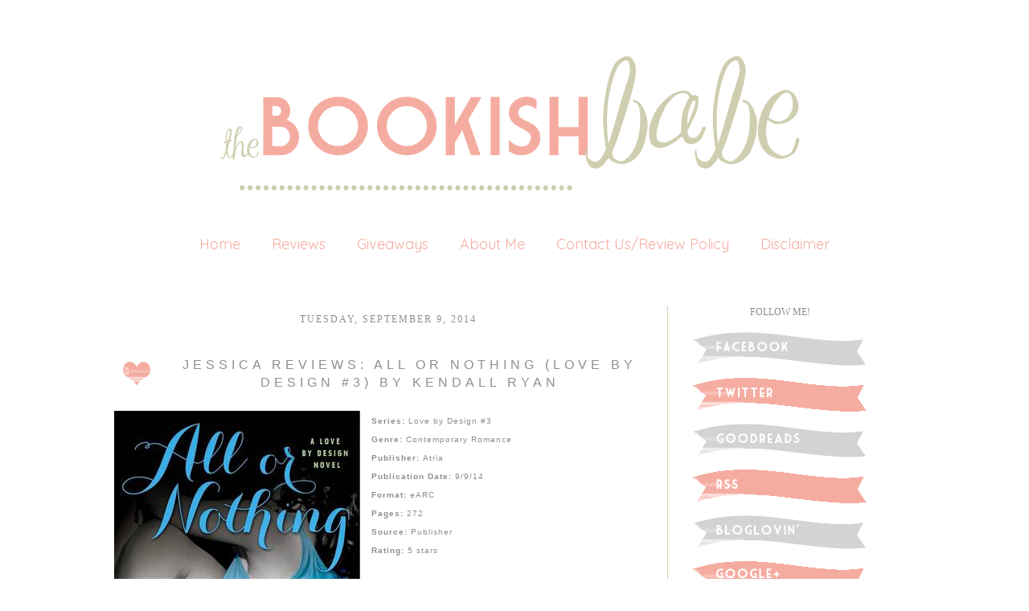

--- FILE ---
content_type: text/html; charset=UTF-8
request_url: https://thebookishbabes.blogspot.com/2014/09/jessica-reviews-all-or-nothing-love-by.html
body_size: 27337
content:
<!DOCTYPE html>
<html class='v2' dir='ltr' xmlns='http://www.w3.org/1999/xhtml' xmlns:b='http://www.google.com/2005/gml/b' xmlns:data='http://www.google.com/2005/gml/data' xmlns:expr='http://www.google.com/2005/gml/expr'>
<head>
<link href='https://www.blogger.com/static/v1/widgets/335934321-css_bundle_v2.css' rel='stylesheet' type='text/css'/>
<meta content='IE=EmulateIE7' http-equiv='X-UA-Compatible'/>
<meta content='width=1100' name='viewport'/>
<meta content='text/html; charset=UTF-8' http-equiv='Content-Type'/>
<meta content='blogger' name='generator'/>
<link href='https://thebookishbabes.blogspot.com/favicon.ico' rel='icon' type='image/x-icon'/>
<link href='http://thebookishbabes.blogspot.com/2014/09/jessica-reviews-all-or-nothing-love-by.html' rel='canonical'/>
<link rel="alternate" type="application/atom+xml" title="The Bookish Babe - Atom" href="https://thebookishbabes.blogspot.com/feeds/posts/default" />
<link rel="alternate" type="application/rss+xml" title="The Bookish Babe - RSS" href="https://thebookishbabes.blogspot.com/feeds/posts/default?alt=rss" />
<link rel="service.post" type="application/atom+xml" title="The Bookish Babe - Atom" href="https://www.blogger.com/feeds/3769483260772738867/posts/default" />

<link rel="alternate" type="application/atom+xml" title="The Bookish Babe - Atom" href="https://thebookishbabes.blogspot.com/feeds/6908369548356943685/comments/default" />
<!--Can't find substitution for tag [blog.ieCssRetrofitLinks]-->
<link href='https://d.gr-assets.com/books/1403187864l/18775223.jpg' rel='image_src'/>
<meta content='http://thebookishbabes.blogspot.com/2014/09/jessica-reviews-all-or-nothing-love-by.html' property='og:url'/>
<meta content='Jessica Reviews: All or Nothing (Love by Design #3) by Kendall Ryan' property='og:title'/>
<meta content='A blog bringing book news and reviews.' property='og:description'/>
<meta content='https://lh3.googleusercontent.com/blogger_img_proxy/AEn0k_sjtKSPIRlN0hIBz-eHnEqoYJlm71G0l-ky2wYgikTClmkFS1rUbds43uNur1CuikPRRHarQuqFA4IRrrGgX740_9FgHeQbDuwVvPkJau06w6qfeaErHFtb7w=w1200-h630-p-k-no-nu' property='og:image'/>
<title>The Bookish Babe: Jessica Reviews: All or Nothing (Love by Design #3) by Kendall Ryan</title>
<link href="//fonts.googleapis.com/css?family=Quicksand" rel="stylesheet" type="text/css">
<style id='page-skin-1' type='text/css'><!--
/*
-----------------------------------------------
Blogger Template Style
Name:     Maddie Love
Designer: Leanne Williamson
URL:      www.brandmebeautiful.etsy.com
----------------------------------------------- */
/* Variable definitions
====================
*/
/* Content
----------------------------------------------- */
body, .body-fauxcolumn-outer {
font: normal normal 12px Arial;
color: #8e8e8e;
background: #ffffff;
padding: 0 0 0 0;
}
html body .region-inner {
min-width: 0;
max-width: 100%;
width: auto;
}
a:link {
text-decoration:none;
color: #f5aca0;
}
a:visited {
text-decoration:none;
color: #f5aca0;
}
a:hover {
text-decoration:underline;
color: transparent;
}
.body-fauxcolumn-outer .fauxcolumn-inner {
background: transparent none repeat scroll top left;
_background-image: none;
}
.body-fauxcolumn-outer .cap-top {
position: absolute;
z-index: 1;
height: 400px;
width: 100%;
background: #ff;
}
.body-fauxcolumn-outer .cap-top .cap-left {
width: 100%;
background: transparent none repeat-x scroll top left;
_background-image: none;
}
.content-outer {
-moz-box-shadow: 0 0 0 rgba(0, 0, 0, .15);
-webkit-box-shadow: 0 0 0 rgba(0, 0, 0, .15);
-goog-ms-box-shadow: 0 0 0 #333333;
box-shadow: 0 0 0 rgba(0, 0, 0, .15);
margin-bottom: 2px;
}
.content-inner {
padding: 10px 40px;
}
.content-inner {
background-color: #ffffff;
}
/* Header
----------------------------------------------- */
.header-outer {
background: transparent none repeat-x scroll 0 -400px;
_background-image: none;
}
.Header h1 {
font: normal normal 40px Cousine;
color: #8e8e8e;
text-shadow: 0 0 0 rgba(0, 0, 0, .2);
}
.Header h1 a {
color: #8e8e8e;
}
.Header .description {
font-size: 18px;
color: #6daba4;
}
.header-inner .Header .titlewrapper {
padding: 0px 0;
}
.header-inner .Header .descriptionwrapper {
padding: 0 0;
}
#newnavbar ul li{
font-size: 100%;
font-family: verdana;
display:inline;
padding: 2px;
margin: -50px;
margin-right: 0px;
}
#newnavbar li a{
color:#ffffff;
}
#newnavbar li a:visited {
color: #ffffff;
}
#newnavbar li a:hover {
background: #ffffff;
}
/* Tabs
----------------------------------------------- */
.tabs-inner .section:first-child {
border-top: 0 solid #f6eeee;
}
.tabs-inner .section:first-child ul {
margin-top: -1px;
border-top: 0px dashed #9ea5af;
border-bottom: 0px dashed #9ea5af;
border-right: 0px solid #f6eeee;
}
.tabs-inner .widget ul {
background: #transparent none repeat-x scroll 0 -800px;
_background-image: none;
border-bottom: 0px solid #f6eeee;
margin-top: 0;
margin-left: -30px;
margin-right: -30px;
}
.tabs-inner .widget li a {
display: inline-block;
padding: .1em 1em;
font-family: 'Quicksand', sans-serif;
font-size: 18px;
font-weight: normal;
color: #f5aca0;
border-left: 0px solid #ffffff;
border-right: 0px solid #f6eeee;
}
.tabs-inner .widget li:first-child a {
border-left: none;
}
.tabs-inner .widget li.selected a, .tabs-inner .widget li a:hover {
font-family: 'Quicksand', sans-serif;
font-size: 18px;
font-weight: normal;
color: #cfceb0;
background-color: #transparent;
text-decoration: none;
}
/* Columns
----------------------------------------------- */
.main-outer {
border-top: 0 solid #f1c5c9;
}
.fauxcolumn-left-outer .fauxcolumn-inner {
border-right: 1px solid #cfceb0;
}
.fauxcolumn-right-outer .fauxcolumn-inner {
border-left: 1px solid #cfceb0;
}
/* Headings
----------------------------------------------- */
h2 {
margin: 0 0 1em 0;
font: normal normal 12px Calibri;
color: #8e8e8e;
text-transform: uppercase;
}
/* Widgets
----------------------------------------------- */
.widget .zippy {
color: #8e8e8e;
text-shadow: 2px 2px 1px rgba(0, 0, 0, .1);
}
.widget .popular-posts ul {
list-style: none;
}
/* ------------------- text ------------------- */
.widget input::-webkit-input-placeholder{
}
.widget .gsc-search-box input[type="text"]{
padding-top: 0px;
}
.FollowByEmail input[type="text"]{
}
.widget.CustomSearch, .widget.FollowByEmail{
min-height:59px;
}
.widget .gsc-search-box table{
}
.widget form table{
width:250px;
background:url(https://lh3.googleusercontent.com/blogger_img_proxy/AEn0k_thtJy38sl6uMcZTpdGVeGW21UQE9A4AF6jdJ8_LUfGyL3thVOjx9qintm2Jhmi9EVllyHb7YRWCXIK6d9rXZFD9t1NVgEe4ZCVweetcIlcZQY60VZsDcsLz6K-J7HO59cYXKUQyIS48nxyPyGpOxoRutLDuGiKL4ARRCOo8zYrUxTnqRm1lmb212G4jjI=s0-d) left bottom no-repeat;
height:56px;
}
}
.widget .gsc-search-box input[type="submit"]{
width:35px;height:59px;
top:0px;
background: url() center no-repeat !important;
}
table.gsc-search-box td.gsc-input {
padding-top: 16px !important;
}
.widget input[type="text"]:focus{
outline: none;
}
.widget input[type="submit"], .FollowByEmail .follow-by-email-inner .follow-by-email-submit input[type="submit"] {
background: url() center no-repeat !important;
border:none !important;
border-radius: 0 !important;
-webkit-appearance: none;
width: 55px !important;
height: 36px !important;
color:white !important;
font-size:27px !important;
cursor:pointer ;
font-weight:bold;
margin-left:0px !important;
text-align: left;
padding-left: 10px;
position:absolute;
top: 2px;
right: 0px;
overflow:hidden;
text-indent: 200px;
white-space: nowrap;
}
.widget input[type="text"]{
border: none !important;
padding:3px 0px;
width:100%;
height: 19px !important;
font-size:13px !important;
-webkit-appearance: none;
border-radius:0;
-webkit-border-radius:0px;
text-align: left;
margin-top:1px;
margin-left:24px;
background: none;
font-family: 'Julius Sans One', sans-serif;
font-weight: normal;
color: #8e8e8e;
}
.widget form table.gsc-branding{
display:none;
}
tr, table, form{
position: relative;
}
.gsc-search-box tr {
display:block;
}
.sidebar.section{
margin:0 !important;
}
/* Posts
----------------------------------------------- */
.date-header span {
background-color: transparent;
color: #8e8e8e;
font: normal normal 12px Calibri;
padding: inherit;
letter-spacing: 2px;
margin: inherit;
text-transform: uppercase;
}
h2.date-header{
text-align: center;
line-height:0.5;
margin-bottom: 30px !important;
margin-top:9px;
letter-spacing: 3px;
}
.mobile h2.date-header{
text-align: left;
}
.main-inner {
padding-top: 30px;
padding-bottom: 30px;
}
.main-inner .column-center-inner {
padding: 0 7px;
}
.main-inner .column-center-inner .section {
margin: 0 0px;
}
#main{
border-top:0px solid #000000;
}
.post {
margin: 0 0 25px 0;
}
h3.post-title{
font-family: 'Julius Sans One', sans-serif;
font-weight: normal;
font-size: 16px;
text-transform: uppercase;
letter-spacing: 5px;
text-align:center;
}
h3.post-title a, h3.post-title a:hover{
font-family: 'Julius Sans One', sans-serif;
font-weight: normal;
font-size: 16px;
letter-spacing: 3px;
text-transform: uppercase;
color: #cfceb0;
}
h3.post-title, .comments h4 {
font-family: 'Julius Sans One', sans-serif;
text-transform: uppercase;
font-weight: normal;
letter-spacing: 5px;
margin: 25px 0 0;
}
.post-body {
font-family: 'Julius Sans One', sans-serif;
font-weight: normal;
font-size: 14px;
color: #8e8e8e;
text-align: justified;
letter-spacing: 1px;
text-transform: none;
line-height:1.7;
position: relative;
}
.post-body img, .post-body .tr-caption-container, .Profile img, .Image img,
.BlogList .item-thumbnail img {
/*  padding: 2px;
background: #ffffff;
border: 1px solid #cfceb0;
-moz-box-shadow: 1px 1px 5px rgba(0, 0, 0, .1);
-webkit-box-shadow: 1px 1px 5px rgba(0, 0, 0, .1);
box-shadow: 1px 1px 5px rgba(0, 0, 0, .1);*/
}
.post-body img, .post-body .tr-caption-container {
padding: 0px;
max-width:100%;
}
.post-body .tr-caption-container {
color: #737373;
}
.post-body .tr-caption-container img {
padding: 0;
background: transparent;
border: none;
-moz-box-shadow: 0 0 0 rgba(0, 0, 0, .1);
-webkit-box-shadow: 0 0 0 rgba(0, 0, 0, .1);
box-shadow: 0 0 0 rgba(0, 0, 0, .1);
}
.post-header {
margin: 0 0 1.5em;
line-height: 1.6;
font-size: 90%;
}
.post-outer{
margin-bottom: 80px;
}
.post-footer {
margin: 20px -2px 0;
font-family: 'Julius Sans One', sans-serif;
color: #8e8e8e;
line-height: 1.6;
min-height:28px;
position: relative;
padding-top:5px;
text-transform: uppercase;
border-top:1px solid #cfceb0;
letter-spacing: 2px;
}
.post-footer a{
color:inherit;
}
#comments .comment-author {
padding-top: 1.5em;
border-top: 1px solid #cfceb0;
background-position: 0 1.5em;
}
#comments .comment-author:first-child {
padding-top: 0;
border-top: none;
}
.avatar-image-container {
margin: .2em 0 0;
}
#comments .avatar-image-container img {
border: 1px solid #cfceb0;
}
.post-comment-link{
text-align:right;
position:absolute;
top:3px;
right:0px;
}
.post-icons {
position: absolute;
left: 50%;
margin-left: 31px;
top: 3px;
}
.post-timestamp{
margin-left:0 !important;
}
.post-footer-line > *{
margin-right: 0 !important;
}
/* Comments
----------------------------------------------- */
.comments .comments-content .icon.blog-author {
background-repeat: no-repeat;
background-image: url([data-uri]);
}
.comments .comments-content .loadmore a {
border-top: 1px solid #cfceb0;
border-bottom: 1px solid #cfceb0;
}
.comments .comment-thread.inline-thread {
background-color: #ffffff;
}
.comments .continue {
border-top: 2px solid #cfceb0;
}
/* Accents
---------------------------------------------- */
.section-columns td.columns-cell {
border-left: 1px solid #cfceb0;
}
.blog-pager {
background: none!important;
}
.blog-pager-older-link, .home-link,
.blog-pager-newer-link {
background-color: #ffffff;
padding: 10px;
}
.footer-outer {
border-top: 1px solid #cfceb0;
}
/* Mobile
----------------------------------------------- */
body.mobile  {
background-size: auto;
}
.mobile .body-fauxcolumn-outer {
background: transparent none repeat scroll top left;
}
.mobile .body-fauxcolumn-outer .cap-top {
background-size: 100% auto;
}
.mobile .content-outer {
-webkit-box-shadow: 0 0 3px rgba(0, 0, 0, .15);
box-shadow: 0 0 3px rgba(0, 0, 0, .15);
padding: 0 0;
}
body.mobile .AdSense {
margin: 0 -0;
}
.mobile .tabs-inner .widget ul {
margin-left: 0;
margin-right: 0;
}
.mobile .post {
margin: 0;
}
.mobile .main-inner .column-center-inner .section {
margin: 0;
}
.mobile .date-header span {
padding: 0.1em 10px;
margin: 0 -10px;
}
.mobile h3.post-title {
margin: 0;
}
.mobile .blog-pager {
background: transparent none no-repeat scroll top center;
}
.mobile .footer-outer {
border-top: none;
}
.mobile .main-inner, .mobile .footer-inner {
background-color: #ffffff;
}
.mobile-index-contents {
color: #999999;
}
.mobile-link-button {
background-color: #6daba4;
}
.mobile-link-button a:link, .mobile-link-button a:visited {
color: #ffffff;
}
.mobile .tabs-inner .section:first-child {
border-top: none;
}
.mobile .tabs-inner .PageList .widget-content {
background-color: #f1c5c9;
color: #7b7777;
border-top: 1px solid #cfceb0;
border-bottom: 1px solid #cfceb0;
}
.mobile .tabs-inner .PageList .widget-content .pagelist-arrow {
border-left: 1px solid #cfceb0;
}
.post-body img, .post-body .tr-caption-container, .Profile img, .Image img, .BlogList .item-thumbnail img {
padding: none !important;
background: white;
border: none !important;
-moz-box-shadow: none !important;
-webkit-box-shadow: none !important;
box-shadow: none !important;
}
}.blog-pager {
background: none!important;
}#navbar-iframe
{
display: none !important;
}
#Blog1 {margin-left: -35px;} #sidebar-right-1 {margin-left: 35px;} #PageList1 {margin-bottom: 35px;}
.PageList {text-align:center !important;}
.PageList li {display:inline !important; float:none !important;}
}
--></style>
<style id='template-skin-1' type='text/css'><!--
body {
min-width: 1020px;
text-align:center;
}
.content-outer, .content-fauxcolumn-outer, .region-inner {
text-align:center;
min-width: 1020px;
max-width: 1020px;
_width: 1020px;
}
.main-inner .columns {
text-align:center;
padding-left: 0px;
padding-right: 280px;
}
.main-inner .fauxcolumn-center-outer {
left: 0px;
right: 280px;
/* IE6 does not respect left and right together */
_width: expression(this.parentNode.offsetWidth -
parseInt("0px") -
parseInt("280px") + 'px');
}
.main-inner .fauxcolumn-left-outer {
width: 0px;
}
.main-inner .fauxcolumn-right-outer {
width: 280px;
}
.main-inner .column-left-outer {
width: 0px;
right: 100%;
margin-left: -0px;
}
.main-inner .column-right-outer {
width: 280px;
margin-right: -280px;
}
#layout {
min-width: 0;
}
#layout .content-outer {
min-width: 0;
width: 800px;
}
#layout .region-inner {
min-width: 0;
width: auto;
}
--></style>
<link href='https://www.blogger.com/dyn-css/authorization.css?targetBlogID=3769483260772738867&amp;zx=6c30b762-39eb-43fd-a76a-02592ccae592' media='none' onload='if(media!=&#39;all&#39;)media=&#39;all&#39;' rel='stylesheet'/><noscript><link href='https://www.blogger.com/dyn-css/authorization.css?targetBlogID=3769483260772738867&amp;zx=6c30b762-39eb-43fd-a76a-02592ccae592' rel='stylesheet'/></noscript>
<meta name='google-adsense-platform-account' content='ca-host-pub-1556223355139109'/>
<meta name='google-adsense-platform-domain' content='blogspot.com'/>

</head>
<body class='loading'>
<div class='navbar no-items section' id='navbar'>
</div>
<div class='body-fauxcolumns'>
<div class='fauxcolumn-outer body-fauxcolumn-outer'>
<div class='cap-top'>
<div class='cap-left'></div>
<div class='cap-right'></div>
</div>
<div class='fauxborder-left'>
<div class='fauxborder-right'></div>
<div class='fauxcolumn-inner'>
</div>
</div>
<div class='cap-bottom'>
<div class='cap-left'></div>
<div class='cap-right'></div>
</div>
</div>
</div>
<div class='content'>
<div class='content-fauxcolumns'>
<div class='fauxcolumn-outer content-fauxcolumn-outer'>
<div class='cap-top'>
<div class='cap-left'></div>
<div class='cap-right'></div>
</div>
<div class='fauxborder-left'>
<div class='fauxborder-right'></div>
<div class='fauxcolumn-inner'>
</div>
</div>
<div class='cap-bottom'>
<div class='cap-left'></div>
<div class='cap-right'></div>
</div>
</div>
</div>
<div class='content-outer'>
<header>
<div class='header-outer'>
<div class='header-cap-top cap-top'>
<div class='cap-left'></div>
<div class='cap-right'></div>
</div>
<div class='fauxborder-left header-fauxborder-left'>
<div class='fauxborder-right header-fauxborder-right'></div>
<div class='region-inner header-inner'>
<div class='header section' id='header'><div class='widget Header' data-version='1' id='Header1'>
<div id='header-inner'>
<a href='https://thebookishbabes.blogspot.com/' style='display: block'>
<img alt='The Bookish Babe' height='252px; ' id='Header1_headerimg' src='https://blogger.googleusercontent.com/img/b/R29vZ2xl/AVvXsEjLhNXGsM2JtQcZUVYcAUAqvICviXbF8GseaIjqTeX4kOlp4T1tUP-Ya5_Ln3u-dqzo0s6HOalBkfMQ1e_kYOjgPvWZGZSMaNXMJjVEbKao1N61YdK3spJv1p2EYTNx1yKoB5TY6EZtkXAZ/s1600/blog+header.png' style='display: block' width='1020px; '/>
</a>
</div>
</div></div>
</div>
</div>
<div class='header-cap-bottom cap-bottom'>
<div class='cap-left'></div>
<div class='cap-right'></div>
</div>
</div>
</header>
<div class='content-cap-top cap-top'>
<div class='cap-left'></div>
<div class='cap-right'></div>
</div>
<div class='fauxborder-left content-fauxborder-left'>
<div class='fauxborder-right content-fauxborder-right'></div>
<div class='content-inner'>
<div class='tabs-outer'>
<div class='tabs-cap-top cap-top'>
<div class='cap-left'></div>
<div class='cap-right'></div>
</div>
<div class='fauxborder-left tabs-fauxborder-left'>
<div class='fauxborder-right tabs-fauxborder-right'></div>
<div class='region-inner tabs-inner'>
<div class='tabs section' id='crosscol'><div class='widget PageList' data-version='1' id='PageList1'>
<h2>Pages</h2>
<div class='widget-content'>
<ul>
<li><a href='https://thebookishbabes.blogspot.com/'>Home</a></li>
<li><a href='https://thebookishbabes.blogspot.com/p/reviews.html'>Reviews</a></li>
<li><a href='https://thebookishbabes.blogspot.com/p/giveaways.html'>Giveaways</a></li>
<li><a href='https://thebookishbabes.blogspot.com/p/about-me.html'>About Me</a></li>
<li><a href='https://thebookishbabes.blogspot.com/p/contact-usreview-policy.html'>Contact Us/Review Policy</a></li>
<li><a href='https://thebookishbabes.blogspot.com/p/disclaimer.html'>Disclaimer</a></li>
</ul>
<div class='clear'></div>
</div>
</div></div>
<div class='tabs no-items section' id='crosscol-overflow'></div>
</div>
</div>
<div class='tabs-cap-bottom cap-bottom'>
<div class='cap-left'></div>
<div class='cap-right'></div>
</div>
</div>
<div class='main-outer'>
<div class='main-cap-top cap-top'>
<div class='cap-left'></div>
<div class='cap-right'></div>
</div>
<div class='fauxborder-left main-fauxborder-left'>
<div class='fauxborder-right main-fauxborder-right'></div>
<div class='region-inner main-inner'>
<div class='columns fauxcolumns'>
<div class='fauxcolumn-outer fauxcolumn-center-outer'>
<div class='cap-top'>
<div class='cap-left'></div>
<div class='cap-right'></div>
</div>
<div class='fauxborder-left'>
<div class='fauxborder-right'></div>
<div class='fauxcolumn-inner'>
</div>
</div>
<div class='cap-bottom'>
<div class='cap-left'></div>
<div class='cap-right'></div>
</div>
</div>
<div class='fauxcolumn-outer fauxcolumn-left-outer'>
<div class='cap-top'>
<div class='cap-left'></div>
<div class='cap-right'></div>
</div>
<div class='fauxborder-left'>
<div class='fauxborder-right'></div>
<div class='fauxcolumn-inner'>
</div>
</div>
<div class='cap-bottom'>
<div class='cap-left'></div>
<div class='cap-right'></div>
</div>
</div>
<div class='fauxcolumn-outer fauxcolumn-right-outer'>
<div class='cap-top'>
<div class='cap-left'></div>
<div class='cap-right'></div>
</div>
<div class='fauxborder-left'>
<div class='fauxborder-right'></div>
<div class='fauxcolumn-inner'>
</div>
</div>
<div class='cap-bottom'>
<div class='cap-left'></div>
<div class='cap-right'></div>
</div>
</div>
<!-- corrects IE6 width calculation -->
<div class='columns-inner'>
<div class='column-center-outer'>
<div class='column-center-inner'>
<div class='main section' id='main'><div class='widget Blog' data-version='1' id='Blog1'>
<div class='blog-posts hfeed'>
<!--Can't find substitution for tag [defaultAdStart]-->

          <div class="date-outer">
        
<h2 class='date-header'><span>Tuesday, September 9, 2014</span></h2>

          <div class="date-posts">
        
<div class='post-outer'>
<div class='post hentry'>
<a name='6908369548356943685'></a>
<table><tr>
<td class='ssybyposttitle'>
<img src="https://lh3.googleusercontent.com/blogger_img_proxy/AEn0k_si5nV_GM-a01LvuUf0fhKby012D2LS7jwktdwVJLyb71c0Ichb39XEF6C1hGxnGJFkGsWrAW8F_uL_pTrmijTDPRLxoquPAS4KQ3N87hO-SodTwum3eMFEzb18s-AqO7XVYgsR89r0um8WuHqVGigYnC6nuLniZg_w9A5yRQLfId7IQGjzarLlpP1xXg=s0-d"></td>
<td><h3 class='post-title entry-title'>
Jessica Reviews: All or Nothing (Love by Design #3) by Kendall Ryan
</h3>
</td>
</tr></table>
<style>
       h3.post-title {
       margin: 0px !important;
       }
     </style>
<div class='post-header'>
<div class='post-header-line-1'></div>
</div>
<div class='post-body entry-content' id='post-body-6908369548356943685' itemprop='articleBody'>
<div dir="ltr" style="text-align: left;" trbidi="on">
<a href="https://www.goodreads.com/book/photo/18775223-all-or-nothing" itemprop="image" rel="nofollow" style="clear: left; float: left; margin-bottom: 1em; margin-right: 1em;"><img alt="All or Nothing (Love by Design, #3)" id="coverImage" src="https://d.gr-assets.com/books/1403187864l/18775223.jpg" /></a><span style="font-size: x-small;"><strong>Series: </strong>Love by Design #3</span><br />
<span style="font-size: x-small;"><strong>Genre: </strong>Contemporary Romance</span><br />
<span style="font-size: x-small;"><strong>Publisher: </strong>Atria</span><br />
<span style="font-size: x-small;"><strong>Publication Date: </strong>9/9/14</span><br />
<span style="font-size: x-small;"><strong>Format: </strong>eARC</span><br />
<span style="font-size: x-small;"><strong>Pages: </strong>272</span><br />
<span style="font-size: x-small;"><strong>Source: </strong>Publisher</span><br />
<span style="font-size: x-small;"><strong>Rating: </strong>5 stars</span><br />
<span style="font-size: x-small;"><b><br /></b></span>
<span style="font-size: x-small;"><br /></span>
<b><a href="https://www.goodreads.com/book/show/18775223-all-or-nothing?from_search=true">GoodReads</a> &nbsp;| &nbsp;<a href="http://www.amazon.com/All-Nothing-Love-Design-Novel/dp/1476764646/ref=pd_bxgy_b_text_z">Amazon</a> &nbsp;|<a href="http://www.barnesandnoble.com/w/all-or-nothing-kendall-ryan/1120271349?ean=9781476764641"> &nbsp;B&amp;N</a></b><br />
<br />
<span style="font-size: x-small;"><b><br /></b></span>
<span style="font-size: x-small;"><b><br /></b></span>
<span style="font-size: x-small;"><span id="freeText9168100045096602430"><span style="font-size: small;"><em>You&#8217;ve met Ben Shaw. Now meet Braydon Kincaid, the devil-may-care male model who nearly stole the show in Working It by New York Times bestselling author Kendall Ryan.</em></span></span></span><br />
<span style="font-size: small;"><span></span></span><br />
<span style="font-size: x-small;"><span><span style="font-size: small;"><br /></span><span style="font-size: small;">As one of the world&#8217;s most sought-after male models, Braydon is no stranger to the finer pleasures in life. The last thing he wants to do is limit himself, especially when it comes to women. His best friend, Ben, might&#8217;ve settled down, but Braydon doesn&#8217;t want to waste his youth on the messy complications of commitment. He wants fun. He wants easy.</span><br />
<span style="font-size: small;"></span>&nbsp;</span></span><span style="font-size: x-small;"><span><span style="font-size: small;"><br /></span><span style="font-size: small;">Ellie isn&#8217;t looking for a casual relationship, but her tough and sassy personality instantly attracts Braydon, who proposes a &#8220;friends with benefits&#8221; arrangement. Unable to resist the powerful pull of the charming bad boy, Ellie eventually relents, though she longs for all-consuming love.</span></span></span><br />
<br />
<br />
<span style="font-size: x-small;"><span><span style="font-size: small;"><br /></span><span style="font-size: small;">As the two spend more time together, Ellie soon realizes that Braydon&#8217;s posing skills extend off the runway. His carefully crafted façade masks a secret hurt that he&#8217;s reluctant to share with Ellie, even as they embark on a passionate affair that sends them hurtling toward a fate neither expected. Can Ellie risk her heart while she waits for Braydon to let her in, or will she be forced to demand all or nothing?</span><a class="actionLinkLite" href="https://www.goodreads.com/book/show/18775223-all-or-nothing?from_search=true#"></a></span></span>
<span style="font-size: x-small;"><b><br /></b></span>
<br />
<br /><strong>

Jessica's Review</strong><br />
<br />
<br />
<div class="MsoNormal" style="margin: 0in 0in 10pt;">
<b style="mso-bidi-font-weight: normal;"><span style="font-family: &quot;Times New Roman&quot;,&quot;serif&quot;;"><em>&#8220;Don&#8217;t make me fall for you&#8230;&#8221;<o:p></o:p></em></span></b></div>
<em>

</em><br />
<div class="MsoNormal" style="margin: 0in 0in 10pt;">
<b style="mso-bidi-font-weight: normal;"><span style="font-family: &quot;Times New Roman&quot;,&quot;serif&quot;;"><em>&#8220;I won&#8217;t bite, kitten. Unless you
want it rough.&#8221;<o:p></o:p></em></span></b></div>
<br />


<br />
<div class="MsoNormal" style="margin: 0in 0in 10pt;">
<span style="font-family: &quot;Times New Roman&quot;,&quot;serif&quot;;">Oh
Braydon, Braydon, Braydon! <o:p></o:p></span></div>
<br />
<div class="MsoNormal" style="margin: 0in 0in 10pt;">
<span style="font-family: &quot;Times New Roman&quot;,&quot;serif&quot;;">How do I
love thee, let me count the ways. And show you those ways too. *snicker ,
snicker*<o:p></o:p></span></div>
<br />
<div class="MsoNormal" style="margin: 0in 0in 10pt;">
<span style="font-family: &quot;Times New Roman&quot;,&quot;serif&quot;;">I have
been waiting, ever so patiently, to read about Braydon Kincaid&#8217;s story ever
since he graced us with his fine ass self in WORKING IT. I know I was supposed
to fall head over heels for Ben Shaw but one hot strut from Braydon (and one
UNFORGETTABLE THREESOME) and I was like &#8220;Ben who?&#8221;. Since the moment Braydon
came into the picture, there was no one else for me. And apparently, for Ellie
&#8211;our female lead AND Emmy&#8217;s best friend &#8211;as well. They had OUTRAGEOUS sexual
chemistry and their banter was off the wall funny. These two were off their
rocker!<o:p></o:p></span></div>
<br />
<div class="MsoNormal" style="line-height: normal; margin: 0in 0in 0pt;">
<b style="mso-bidi-font-weight: normal;"><span style="font-family: &quot;Times New Roman&quot;,&quot;serif&quot;;"><em>&#8220;I
could come over for a little while.&#8221;<o:p></o:p></em></span></b></div>
<em>

</em><br />
<div class="MsoNormal" style="line-height: normal; margin: 0in 0in 0pt;">
<b style="mso-bidi-font-weight: normal;"><span style="font-family: &quot;Times New Roman&quot;,&quot;serif&quot;;"><em>&#8220;I
don&#8217;t think that&#8217;s a good idea.&#8221;<o:p></o:p></em></span></b></div>
<br />
<div class="MsoNormal" style="line-height: normal; margin: 0in 0in 0pt;">
<b style="mso-bidi-font-weight: normal;"><span style="font-family: &quot;Times New Roman&quot;,&quot;serif&quot;;"><em>&#8220;I
thought this was what you wanted?&#8221;<o:p></o:p></em></span></b></div>
<em>

</em><br />
<div class="MsoNormal" style="line-height: normal; margin: 0in 0in 0pt;">
<b style="mso-bidi-font-weight: normal;"><span style="font-family: &quot;Times New Roman&quot;,&quot;serif&quot;;"><em>&#8220;No
apartment, no sex.&#8221;<o:p></o:p></em></span></b></div>
<em>

</em><br />
<div class="MsoNormal" style="line-height: normal; margin: 0in 0in 0pt;">
<b style="mso-bidi-font-weight: normal;"><span style="font-family: &quot;Times New Roman&quot;,&quot;serif&quot;;"><em>&#8220;Why
is that so important to you?&#8221;<o:p></o:p></em></span></b></div>
<em>

</em><br />
<div class="MsoNormal" style="line-height: normal; margin: 0in 0in 0pt;">
<b style="mso-bidi-font-weight: normal;"><span style="font-family: &quot;Times New Roman&quot;,&quot;serif&quot;;"><em>&#8220;It
just is. I don&#8217;t want to fall into the same pattern with you. Where you live is
a huge fucking deal. Someone&#8217;s place says a lot about them. I don&#8217;t want to
take the next step if you&#8217;re going to keep holding back.&#8221;<o:p></o:p></em></span></b></div>
<em>

</em><br />
<div class="MsoNormal" style="line-height: normal; margin: 0in 0in 0pt;">
<b style="mso-bidi-font-weight: normal;"><span style="font-family: &quot;Times New Roman&quot;,&quot;serif&quot;;"><em>&#8220;Can&#8217;t
I have just one secret?&#8221;<o:p></o:p></em></span></b></div>
<br />
<div class="MsoNormal" style="line-height: normal; margin: 0in 0in 0pt;">
<b style="mso-bidi-font-weight: normal;"><span style="font-family: &quot;Times New Roman&quot;,&quot;serif&quot;;"><em>&#8220;Yes.
Harmless secrets, like whether or not you pee in the shower&#8212;or if you&#8217;ve ever
farted in the subway and blamed it on someone else.&#8221;<o:p></o:p></em></span></b></div>
<em>

</em><br />
<div class="MsoNormal" style="line-height: normal; margin: 0in 0in 0pt;">
<b style="mso-bidi-font-weight: normal;"><span style="font-family: &quot;Times New Roman&quot;,&quot;serif&quot;;"><em>&#8220;You&#8217;re
too much. You know that? And for the record, I don&#8217;t pee in the shower.&#8221;<o:p></o:p></em></span></b></div>
<em>

</em><br />
<div class="MsoNormal" style="line-height: normal; margin: 0in 0in 0pt;">
<b style="mso-bidi-font-weight: normal;"><span style="font-family: &quot;Times New Roman&quot;,&quot;serif&quot;;"><em>&#8220;Yeah
right. I thought all guys did that. It&#8217;s like a locker room thing&#8212;crossing streams
and playing swords&#8230;&#8221;<span style="mso-spacerun: yes;">&nbsp;&nbsp; </span><o:p></o:p></em></span></b></div>
<br />


<br />
<div class="MsoNormal" style="margin: 0in 0in 10pt;">
<span style="font-family: &quot;Times New Roman&quot;,&quot;serif&quot;;">In
CRAVING HIM, we were left on an Ellie/Braydon cliffhanger. A hot romp in the
bathroom between these two sexy kids made ME wanting more (as all of you know,
I love me some hot, steamy, will-we-get caught kind of sex in bathrooms). I was
counting the days/weeks/months until ALL OR NOTHING was published. I was not
disappointed. Not. At. All. Braydon and Ellie&#8217;s story was EVERYTHING!<o:p></o:p></span></div>
<b style="mso-bidi-font-weight: normal;"><span style="font-family: &quot;Times New Roman&quot;,&quot;serif&quot;;"><o:p>&nbsp;</o:p></span></b><br />


<br />
<div class="MsoNormal" style="line-height: normal; margin: 0in 0in 0pt;">
<b style="mso-bidi-font-weight: normal;"><span style="font-family: &quot;Times New Roman&quot;,&quot;serif&quot;;"><em>&#8220;You
need something, kitten?&#8221; His voice was deep and low. Too sexy for his own good.<o:p></o:p></em></span></b></div>
<em>

</em><br />
<div class="MsoNormal" style="line-height: normal; margin: 0in 0in 0pt;">
<b style="mso-bidi-font-weight: normal;"><span style="font-family: &quot;Times New Roman&quot;,&quot;serif&quot;;"><em>&#8220;I&#8217;m
fine,&#8221; I squeaked out. &#8220;You good?&#8221;<o:p></o:p></em></span></b></div>
<em>

</em><br />
<div style="border-color: currentColor currentColor windowtext; border-style: none none dotted; border-width: medium medium 3pt; mso-element: para-border-div; padding: 0in 0in 1pt;">
<em>

</em><div class="MsoNormal" style="border: currentColor; line-height: normal; margin: 0in 0in 0pt; mso-border-bottom-alt: dotted windowtext 3.0pt; mso-padding-alt: 0in 0in 1.0pt 0in; padding: 0in;">
<b style="mso-bidi-font-weight: normal;"><span style="font-family: &quot;Times New Roman&quot;,&quot;serif&quot;;"><em>&#8220;Oh, I&#8217;m fucking fantastic.&#8221;<o:p></o:p></em></span></b></div>
<div class="MsoNormal" style="border: currentColor; margin: 0in 0in 10pt; mso-border-bottom-alt: dotted windowtext 3.0pt; mso-padding-alt: 0in 0in 1.0pt 0in; padding: 0in;">
<b style="mso-bidi-font-weight: normal;"><span style="font-family: &quot;Times New Roman&quot;,&quot;serif&quot;;"><o:p>&nbsp;</o:p></span></b></div>
</div>
<br />
<div class="MsoNormal" style="margin: 0in 0in 10pt;">
<b style="mso-bidi-font-weight: normal;"><span style="font-family: &quot;Times New Roman&quot;,&quot;serif&quot;;"><em>&#8220;Careful there, kitten, or that
dessert isn&#8217;t the only thing that&#8217;ll be in your mouth.&#8221;<o:p></o:p></em></span></b></div>
<br />


<br />
<div class="MsoNormal" style="margin: 0in 0in 10pt;">
<a href="https://www.blogger.com/null" name="_GoBack"></a><span style="font-family: &quot;Times New Roman&quot;,&quot;serif&quot;;">I
loved everything about these two characters. Braydon was not only a sexy and delectable
man, but he was also sweet, patient, loving, kind, and everything you could
want in a gentleman. He&#8217;s the guy that can melt the underwear right off your
body from just his hot kisses alone. He&#8217;s the guy that will one minute growl
and dominate you in bed and the next minute be smooth and slow and make you
scream so loud the neighbors will hear you. You feel the shiver from his look,
his touch, his ways. And let&#8217;s not forget that certain &#8220;male accessory&#8221; that he
knows how to use ALL TOO WELL. He was everything Ellie wanted and then some.
However, he was also someone that didn&#8217;t want a commitment. Or did he?</span></div>
<div class="MsoNormal" style="margin: 0in 0in 10pt;">
<span style="font-family: &quot;Times New Roman&quot;,&quot;serif&quot;;"></span>&nbsp;</div>
<br />
<div class="MsoNormal" style="margin: 0in 0in 10pt;">
<b style="mso-bidi-font-weight: normal;"><span style="font-family: &quot;Times New Roman&quot;,&quot;serif&quot;;"><em>&#8220;Let me ask you something. You
feel this between us, right? This&#8230;connection? We owe it to ourselves to give in
to this. It&#8217;s not always like this, you know? This chemistry we have. And I
know you feel it, too.&#8221;<o:p></o:p></em></span></b></div>
<br />


<br />
<div class="MsoNormal" style="line-height: normal; margin: 0in 0in 0pt;">
<span style="font-family: &quot;Times New Roman&quot;,&quot;serif&quot;;">Ellie was AMAZING! She
was the whole kit and caboodle. I loved her so, so much. This is odd for me
because there is always something wrong, in my opinion, with the female lead of
the book. Not in this case. Ellie felt real to me. I felt her anxiety and pain
because they felt very much like my own. I think sometimes, as a single woman,
you kid yourself in saying &#8220;I don&#8217;t need no stinkin&#8217; man&#8221; or &#8220;I&#8217;m A-Okay just
the way things are&#8221; but in reality we are really thinking &#8220;Damnit, I want the
friggin fairytale too!&#8221; I felt so close to Ellie, that there were times that I
wanted to go through the pages of the book and hug her. I wanted to bust out a
bottle of wine, pour us a few glasses and just vent our woes. I wanted to shake
her a bit and tell her that she is fantastical and that Braydon is a fool if he
doesn&#8217;t see it. You are woman! Hear you roar! Twenty bucks says that Braydon
would have agreed to hear that roar&#8230;in bed..after her third orgasm. (Yup. Braydon
is THAT good.)<b style="mso-bidi-font-weight: normal;"><o:p></o:p></b></span></div>
<br />
<div class="MsoNormal" style="line-height: normal; margin: 0in 0in 0pt;">
<b style="mso-bidi-font-weight: normal;"><span style="font-family: &quot;Times New Roman&quot;,&quot;serif&quot;;"><o:p>&nbsp;</o:p></span></b></div>
<br />
<div class="MsoNormal" style="line-height: normal; margin: 0in 0in 0pt;">
<b style="mso-bidi-font-weight: normal;"><span style="font-family: &quot;Times New Roman&quot;,&quot;serif&quot;;"><em>&#8220;Shh,
it&#8217;s okay,&#8221; he said, his palm cupping my cheek. &#8220;You don&#8217;t have to be tough all
the time, you know?&#8221;<o:p></o:p></em></span></b></div>
<em>

</em><br />
<div class="MsoNormal" style="line-height: normal; margin: 0in 0in 0pt;">
<b style="mso-bidi-font-weight: normal;"><span style="font-family: &quot;Times New Roman&quot;,&quot;serif&quot;;"><em>I
nodded slowly.<o:p></o:p></em></span></b></div>
<em>

</em><br />
<div class="MsoNormal" style="line-height: normal; margin: 0in 0in 0pt;">
<b style="mso-bidi-font-weight: normal;"><span style="font-family: &quot;Times New Roman&quot;,&quot;serif&quot;;"><em>&#8220;I
know you can take care of yourself, but who takes care of you, Ellie?&#8221;<o:p></o:p></em></span></b></div>
<em>

</em><br />
<div style="border-color: currentColor currentColor windowtext; border-style: none none dotted; border-width: medium medium 3pt; mso-element: para-border-div; padding: 0in 0in 1pt;">
<em>

</em><div class="MsoNormal" style="border: currentColor; line-height: normal; margin: 0in 0in 0pt; mso-border-bottom-alt: dotted windowtext 3.0pt; mso-padding-alt: 0in 0in 1.0pt 0in; padding: 0in;">
<b style="mso-bidi-font-weight: normal;"><span style="font-family: &quot;Times New Roman&quot;,&quot;serif&quot;;"><em>He rarely, if ever, called me by
my actual name, and the familiarity of it passing over his lips caused a little
ripple of desire to dance in my belly.</em><span style="mso-spacerun: yes;">&nbsp; </span><o:p></o:p></span></b></div>
<div class="MsoNormal" style="border: currentColor; margin: 0in 0in 10pt; mso-border-bottom-alt: dotted windowtext 3.0pt; mso-padding-alt: 0in 0in 1.0pt 0in; padding: 0in;">
<span style="font-family: &quot;Times New Roman&quot;,&quot;serif&quot;;"><span style="mso-spacerun: yes;">&nbsp;</span><o:p></o:p></span></div>
</div>
<br />
<div class="MsoNormal" style="margin: 0in 0in 10pt;">
<span style="font-family: &quot;Times New Roman&quot;,&quot;serif&quot;;"><o:p>&nbsp;</o:p></span></div>
<br />
<div class="MsoNormal" style="margin: 0in 0in 10pt;">
<b style="mso-bidi-font-weight: normal;"><span style="font-family: &quot;Times New Roman&quot;,&quot;serif&quot;;"><em>&#8220;You&#8217;re such a firecracker. So
sassy, intelligent, and confident. You don&#8217;t take any shit. But then when we&#8217;re
together, you turn yourself over to me fully. When I&#8217;m buried deep inside you,
you submit to me completely&#8230;It&#8217;s incredibly sexy, kitten. Trust me.&#8221;</em><span style="mso-spacerun: yes;">&nbsp;&nbsp; </span><o:p></o:p></span></b></div>
<br />


<br />
<div class="MsoNormal" style="margin: 0in 0in 10pt;">
<span style="font-family: &quot;Times New Roman&quot;,&quot;serif&quot;;">Overall,
this book was EVERYTHING. Where Ellie was sass, Braydon was sex. Where Ellie
was witty and willful, Braydon was wicked and wild. Together they were
FIRECRACKER and EXPLOSIVE. They were such a great couple to see flourish
throughout. I loved their banter and back and forth verbal tennis. And I loved
how they fell in love and finally have their own fairy tale ending. It&#8217;s a bit
sad to see this series come to an end. The little bit of Epilogue in Braydon&#8217;s
POV was the icing on a male model cake. </span></div>
<div class="MsoNormal" style="margin: 0in 0in 10pt;">
<span style="font-family: &quot;Times New Roman&quot;,&quot;serif&quot;;"><o:p></o:p></span>&nbsp;</div>
<br />
<div class="MsoNormal" style="margin: 0in 0in 10pt;">
<b style="mso-bidi-font-weight: normal;"><span style="font-family: &quot;Times New Roman&quot;,&quot;serif&quot;;">Favorite quotes and scenes</span></b></div>
<br />
<div class="MsoNormal" style="line-height: normal; margin: 0in 0in 0pt;">
<b style="mso-bidi-font-weight: normal;"><span style="font-family: &quot;Times New Roman&quot;,&quot;serif&quot;;"><em>&#8220;I&#8217;m
going to go change out of my dress.&#8221;<o:p></o:p></em></span></b></div>
<em>

</em><br />
<div class="MsoNormal" style="line-height: normal; margin: 0in 0in 0pt;">
<b style="mso-bidi-font-weight: normal;"><span style="font-family: &quot;Times New Roman&quot;,&quot;serif&quot;;"><em>&#8220;Need
a hand?&#8221;<o:p></o:p></em></span></b></div>
<em>

</em><br />
<div class="MsoNormal" style="line-height: normal; margin: 0in 0in 0pt;">
<b style="mso-bidi-font-weight: normal;"><span style="font-family: &quot;Times New Roman&quot;,&quot;serif&quot;;"><em>&#8220;No.
Sit. Stay. Good puppy&#8230;Boys are like puppies. You have to have lots of patience,
plenty of discipline, house-train them&#8230;&#8221;<o:p></o:p></em></span></b></div>
<em>

</em><br />
<div class="MsoNormal" style="line-height: normal; margin: 0in 0in 0pt;">
<b style="mso-bidi-font-weight: normal;"><span style="font-family: &quot;Times New Roman&quot;,&quot;serif&quot;;"><em>&#8220;Is
that so? Does that mean girls are like kittens? Give them lots of snuggles and
give them cream to lick up so they don&#8217;t get ornery and claw you?&#8221;<o:p></o:p></em></span></b></div>
<em>

</em><br />
<div style="border-color: currentColor currentColor windowtext; border-style: none none dotted; border-width: medium medium 3pt; mso-element: para-border-div; padding: 0in 0in 1pt;">
<em>

</em><div class="MsoNormal" style="border: currentColor; line-height: normal; margin: 0in 0in 0pt; mso-border-bottom-alt: dotted windowtext 3.0pt; mso-padding-alt: 0in 0in 1.0pt 0in; padding: 0in;">
<b style="mso-bidi-font-weight: normal;"><span style="font-family: &quot;Times New Roman&quot;,&quot;serif&quot;;"><em>&#8220;Something like that. Be right
back.&#8221;<span style="mso-spacerun: yes;">&nbsp;&nbsp; </span><o:p></o:p></em></span></b></div>
<em>

</em><div class="MsoNormal" style="border: currentColor; margin: 0in 0in 10pt; mso-border-bottom-alt: dotted windowtext 3.0pt; mso-padding-alt: 0in 0in 1.0pt 0in; padding: 0in;">
<span style="font-family: &quot;Times New Roman&quot;,&quot;serif&quot;;"><o:p>&nbsp;</o:p></span></div>
</div>
<br />
<div class="MsoNormal" style="margin: 0in 0in 10pt;">
<b style="mso-bidi-font-weight: normal;"><span style="font-family: &quot;Times New Roman&quot;,&quot;serif&quot;;"><em>My eyes zeroed in on Braydon. His
expression was pure pleasure, primal and carnal. His look was so erotic, my sex
muscles clenched, throbbing uncomfortably. My stupid vagina missed him. She&#8217;d
gotten me into this mess in the first place. Well, no more, missy. No soup for you!<span style="mso-spacerun: yes;">&nbsp;&nbsp; </span><o:p></o:p></em></span></b></div>
<em>



</em><br />
<br />
<br />
<div style="text-align: center;">
<strong><span style="font-size: large;"><em>The Love by Design Series</em></span></strong></div>
<div class="separator" style="clear: both; text-align: center;">
<br />&nbsp;</div>
<div align="center">
<a href="https://www.goodreads.com/book/show/17840487-working-it?from_search=true"><img alt="Working It (Love by Design, #1)" height="200" id="coverImage" src="https://d.gr-assets.com/books/1380910259l/17840487.jpg" width="128" /></a>&nbsp;&nbsp;&nbsp;<a href="https://www.goodreads.com/book/show/18775224-craving-him?from_search=true"><img alt="Craving Him (Love by Design, #2)" height="200" id="coverImage" src="https://d.gr-assets.com/books/1394129364l/18775224.jpg" width="128" /></a>&nbsp; <a href="https://www.goodreads.com/book/show/18775223-all-or-nothing?from_search=true"><img alt="All or Nothing (Love by Design, #3)" height="200" id="coverImage" src="https://d.gr-assets.com/books/1403187864l/18775223.jpg" width="128" /></a></div>
<div align="center">
<span style="font-size: x-small;">(covers lead to GoodReads pages)</span></div>
<div align="center">
&nbsp;</div>
<div align="center">
&nbsp;</div>
<div align="center">
&nbsp;</div>
<br />
<div class="separator" style="clear: both; text-align: center;">
<a href="https://blogger.googleusercontent.com/img/b/R29vZ2xl/AVvXsEiCcnJWCeSdLbpJr1pmBkCrkOiaXzNXvwAL77XhsY6gcEHXm-yOx7ilOVPX6b4_yd7FONojhC1PVmRMbz8jQ5rHM60lhkwv4g-g057QU_158MBlXSKfS42Yt395C1vv4RJW_VxGjZDTE-_y/s1600/Author.png" imageanchor="1" style="margin-left: 1em; margin-right: 1em;"><img border="0" height="114" src="https://blogger.googleusercontent.com/img/b/R29vZ2xl/AVvXsEiCcnJWCeSdLbpJr1pmBkCrkOiaXzNXvwAL77XhsY6gcEHXm-yOx7ilOVPX6b4_yd7FONojhC1PVmRMbz8jQ5rHM60lhkwv4g-g057QU_158MBlXSKfS42Yt395C1vv4RJW_VxGjZDTE-_y/s1600/Author.png" width="320" /></a><br /></div>
<div style="text-align: left;">
<a href="https://blogger.googleusercontent.com/img/b/R29vZ2xl/AVvXsEjZiYHKBgA59k3UlTH2Pqu_H6XS4ggjnpeazNKzIy7mOLP9SyDO4nPheq-dMXNiIh5zFhmSaZDLiojEmV1Q9uH5J7be1520zoaFNlTyfX-oCKXlvcDoDzdDY1FhzSkOIi3_lh5mZweR8ucv/s1600/Kendall+Ryan+Headshot+1+pic.jpg" imageanchor="1" style="clear: left; float: left; margin-bottom: 1em; margin-right: 1em;"><strong><img border="0" height="200" src="https://blogger.googleusercontent.com/img/b/R29vZ2xl/AVvXsEjZiYHKBgA59k3UlTH2Pqu_H6XS4ggjnpeazNKzIy7mOLP9SyDO4nPheq-dMXNiIh5zFhmSaZDLiojEmV1Q9uH5J7be1520zoaFNlTyfX-oCKXlvcDoDzdDY1FhzSkOIi3_lh5mZweR8ucv/s1600/Kendall+Ryan+Headshot+1+pic.jpg" width="126" /></strong></a><span id="freeTextContainerauthor6473923"><span style="-webkit-text-stroke-width: 0px; background-color: white; color: #222222; display: inline !important; float: none; font-family: arial, sans-serif; font-size-adjust: none; font-stretch: normal; font-style: normal; font-variant: normal; font-weight: normal; letter-spacing: normal; line-height: normal; text-indent: 0px; text-transform: none; white-space: normal; word-spacing: 0px;">Kendall Ryan is the<span class="Apple-converted-space">&nbsp;</span></span><i style="-webkit-text-stroke-width: 0px; background-color: white; color: #222222; font-family: arial, sans-serif; font-variant: normal; font-weight: normal; letter-spacing: normal; line-height: normal; text-indent: 0px; text-transform: none; white-space: normal; word-spacing: 0px;">New York Times</i><span style="-webkit-text-stroke-width: 0px; background-color: white; color: #222222; display: inline !important; float: none; font-family: arial, sans-serif; font-size-adjust: none; font-stretch: normal; font-style: normal; font-variant: normal; font-weight: normal; letter-spacing: normal; line-height: normal; text-indent: 0px; text-transform: none; white-space: normal; word-spacing: 0px;"><span class="Apple-converted-space">&nbsp;</span>and<span class="Apple-converted-space">&nbsp;</span></span><i style="-webkit-text-stroke-width: 0px; background-color: white; color: #222222; font-family: arial, sans-serif; font-variant: normal; font-weight: normal; letter-spacing: normal; line-height: normal; text-indent: 0px; text-transform: none; white-space: normal; word-spacing: 0px;">USA TODAY</i><span style="-webkit-text-stroke-width: 0px; background-color: white; color: #222222; display: inline !important; float: none; font-family: arial, sans-serif; font-size-adjust: none; font-stretch: normal; font-style: normal; font-variant: normal; font-weight: normal; letter-spacing: normal; line-height: normal; text-indent: 0px; text-transform: none; white-space: normal; word-spacing: 0px;"><span class="Apple-converted-space">&nbsp;</span>bestselling author of the contemporary romance novels<span class="Apple-converted-space">&nbsp;</span></span><i style="-webkit-text-stroke-width: 0px; background-color: white; color: #222222; font-family: arial, sans-serif; font-variant: normal; font-weight: normal; letter-spacing: normal; line-height: normal; text-indent: 0px; text-transform: none; white-space: normal; word-spacing: 0px;">Hard to Love, Unravel Me, Make Me Yours,<span class="Apple-converted-space">&nbsp;</span></i><span style="-webkit-text-stroke-width: 0px; background-color: white; color: #222222; display: inline !important; float: none; font-family: arial, sans-serif; font-size-adjust: none; font-stretch: normal; font-style: normal; font-variant: normal; font-weight: normal; letter-spacing: normal; line-height: normal; text-indent: 0px; text-transform: none; white-space: normal; word-spacing: 0px;">and<span class="Apple-converted-space">&nbsp;</span></span><i style="-webkit-text-stroke-width: 0px; background-color: white; color: #222222; font-family: arial, sans-serif; font-variant: normal; font-weight: normal; letter-spacing: normal; line-height: normal; text-indent: 0px; text-transform: none; white-space: normal; word-spacing: 0px;">Resisting Her.<span class="Apple-converted-space">&nbsp;</span></i><span style="-webkit-text-stroke-width: 0px; background-color: white; color: #222222; display: inline !important; float: none; font-family: arial, sans-serif; font-size-adjust: none; font-stretch: normal; font-style: normal; font-variant: normal; font-weight: normal; letter-spacing: normal; line-height: normal; text-indent: 0px; text-transform: none; white-space: normal; word-spacing: 0px;">She&#8217;s a sassy, yet polite Midwestern gal with a deep love of books and a slight addiction to lip gloss.<span class="Apple-converted-space">&nbsp;</span></span></span><br /><br /><span style="font-family: &quot;Times New Roman&quot;,&quot;serif&quot;; font-size: 12pt; line-height: 200%;"></span><span style="font-family: &quot;Times New Roman&quot;,&quot;serif&quot;; font-size: 12pt; line-height: 200%;"><a href="http://www.authorkendallryan.blogspot.com/"><span style="color: blue;">Website</span></a>&nbsp; |&nbsp; <a href="http://www.twitter.com/kendallryan1"><span style="color: #f40067;">Twitter&nbsp;</span></a> |&nbsp; <a href="http://www.facebook.com/pages/Kendall-Ryan/305894769508277"><span style="color: #f40067;">Facebook</span></a>&nbsp; |&nbsp; </span><a href="http://pinterest.com/kendallryan1/"><span style="color: #f40067;">Pinterest</span></a>  |  <a href="http://www.goodreads.com/photo/author/6473923.Kendall_Ryan"></a><a href="http://instagram.com/kendallryan1"><span style="color: #f40067;">Instagram</span></a>  |&nbsp;&nbsp; <a href="https://www.goodreads.com/author/show/6473923.Kendall_Ryan"><span style="color: #f40067;">GoodReads</span></a><a href="http://www.goodreads.com/photo/author/6473923.Kendall_Ryan"></a></div>
<div align="left" style="text-align: center;">
&#65279;</div>
<br /><br />
<br />
<strong><span style="font-size: x-small;"></span></strong><br />
<strong><span style="font-size: x-small;"></span></strong><br />
<br />
<div style="text-align: center;">
<br />
<br />
<div class="separator" style="clear: both; text-align: center;">
<a href="https://blogger.googleusercontent.com/img/b/R29vZ2xl/AVvXsEhGQIS7_1aDD8LxllUO3l8nBk3wB5wySdtxeQR9yoLfDuVTi5MxTM-KQ5U0SLpI2tS65gg6Inc1Ot9G2E2m1jjOlh0bxevWxowRGa2UfU1j6AaCElhE7qcBJDlFRSZlW5MiMeTtGgZ5p_wN/s1600/JessSig.jpg" imageanchor="1" style="margin-left: 1em; margin-right: 1em;"><img border="0" height="100" src="https://blogger.googleusercontent.com/img/b/R29vZ2xl/AVvXsEhGQIS7_1aDD8LxllUO3l8nBk3wB5wySdtxeQR9yoLfDuVTi5MxTM-KQ5U0SLpI2tS65gg6Inc1Ot9G2E2m1jjOlh0bxevWxowRGa2UfU1j6AaCElhE7qcBJDlFRSZlW5MiMeTtGgZ5p_wN/s1600/JessSig.jpg" width="200" /></a></div>
&nbsp;</div>
</div>
<div style='clear: both;'></div>
</div>
<div class='post-footer'>
<div style='float:left; width:100%; margin-top: -10px;'>
<div class='addthis_toolbox addthis_default_style ' style='width: 700px;'>
<div class='addthis_toolbox'>
<div class='custom_images'>
<a class='addthis_button_share'><img alt="Share this Post" border="0" src="https://lh3.googleusercontent.com/blogger_img_proxy/AEn0k_sBJRFX7Zr2XbSII6L772knNAo0TZZEuWfatZCozzOj13PnBwwQWTE09cNpDMaYyYp6C6ARx0O8XhhIOm9YSs-VcN2YWfO23Vep-6DN9Bpmh7Xrh_MqDaXuvDFFlO_qkiuZ4B166n4VR8BtXGcUQgDwX-Cz9ndx4PyASgAwHZLJeJ-V0Ln1AGBmUaXO=s0-d"></a>
<a class='addthis_button_facebook'><img alt="Share to Facebook" border="0" height="32" src="https://lh3.googleusercontent.com/blogger_img_proxy/[base64]s0-d" width="100"></a>
<a class='addthis_button_twitter'><img alt="Share to Twitter" border="0" height="32" src="https://lh3.googleusercontent.com/blogger_img_proxy/[base64]s0-d" width="100"></a>
<a class='addthis_button_email'><img alt="Email This" border="0" height="32" src="https://lh3.googleusercontent.com/blogger_img_proxy/[base64]s0-d" width="100"></a>
<a class='addthis_button_pinterest_share'><img alt="Pin This" border="0" height="32" src="https://lh3.googleusercontent.com/blogger_img_proxy/[base64]s0-d" width="100"></a>
</div>
</div>
</div>
</div>
<script type='text/javascript'>var addthis_config = {"data_track_addressbar":true};</script>
<script src='//s7.addthis.com/js/300/addthis_widget.js#pubid=ra-511bbe8405a64ebd' type='text/javascript'></script>
<div class='post-footer-line post-footer-line-1'><span class='post-author vcard'>
Posted by
<span class='fn'>
<a href='https://www.blogger.com/profile/08355438390442316391' itemprop='author' rel='author' title='author profile'>
Unknown
</a>
</span>
</span>
<span class='post-timestamp'>
at
<a class='timestamp-link' href='https://thebookishbabes.blogspot.com/2014/09/jessica-reviews-all-or-nothing-love-by.html' itemprop='url' rel='bookmark' title='permanent link'><abbr class='published' itemprop='datePublished' title='2014-09-09T21:48:00-07:00'>9:48&#8239;PM</abbr></a>
</span>
<span class='post-comment-link'>
</span>
<span class='post-icons'>
<span class='item-control blog-admin pid-1913420730'>
<a href='https://www.blogger.com/post-edit.g?blogID=3769483260772738867&postID=6908369548356943685&from=pencil' title='Edit Post'>
<img alt="" class="icon-action" height="18" src="//img2.blogblog.com/img/icon18_edit_allbkg.gif" width="18">
</a>
</span>
</span>
<div class='post-share-buttons goog-inline-block'>
<a class='goog-inline-block share-button sb-email' href='https://www.blogger.com/share-post.g?blogID=3769483260772738867&postID=6908369548356943685&target=email' target='_blank' title='Email This'><span class='share-button-link-text'>Email This</span></a><a class='goog-inline-block share-button sb-blog' href='https://www.blogger.com/share-post.g?blogID=3769483260772738867&postID=6908369548356943685&target=blog' onclick='window.open(this.href, "_blank", "height=270,width=475"); return false;' target='_blank' title='BlogThis!'><span class='share-button-link-text'>BlogThis!</span></a><a class='goog-inline-block share-button sb-twitter' href='https://www.blogger.com/share-post.g?blogID=3769483260772738867&postID=6908369548356943685&target=twitter' target='_blank' title='Share to X'><span class='share-button-link-text'>Share to X</span></a><a class='goog-inline-block share-button sb-facebook' href='https://www.blogger.com/share-post.g?blogID=3769483260772738867&postID=6908369548356943685&target=facebook' onclick='window.open(this.href, "_blank", "height=430,width=640"); return false;' target='_blank' title='Share to Facebook'><span class='share-button-link-text'>Share to Facebook</span></a>
</div>
</div>
<div class='post-footer-line post-footer-line-2'><span class='post-labels'>
Labels:
<a href='https://thebookishbabes.blogspot.com/search/label/All%20or%20Nothing' rel='tag'>All or Nothing</a>,
<a href='https://thebookishbabes.blogspot.com/search/label/Atria%20Books' rel='tag'>Atria Books</a>,
<a href='https://thebookishbabes.blogspot.com/search/label/Contemporary%20Romance' rel='tag'>Contemporary Romance</a>,
<a href='https://thebookishbabes.blogspot.com/search/label/Kendall%20Ryan' rel='tag'>Kendall Ryan</a>,
<a href='https://thebookishbabes.blogspot.com/search/label/Love%20by%20Design%20%233' rel='tag'>Love by Design #3</a>,
<a href='https://thebookishbabes.blogspot.com/search/label/review' rel='tag'>review</a>
</span>
</div>
<div class='post-footer-line post-footer-line-3'><span class='post-location'>
</span>
</div>
</div>
</div>
<div class='comments' id='comments'>
<a name='comments'></a>
<h4>8 comments:</h4>
<div class='comments-content'>
<script async='async' src='' type='text/javascript'></script>
<script type='text/javascript'>
    (function() {
      var items = null;
      var msgs = null;
      var config = {};

// <![CDATA[
      var cursor = null;
      if (items && items.length > 0) {
        cursor = parseInt(items[items.length - 1].timestamp) + 1;
      }

      var bodyFromEntry = function(entry) {
        if (entry.gd$extendedProperty) {
          for (var k in entry.gd$extendedProperty) {
            if (entry.gd$extendedProperty[k].name == 'blogger.contentRemoved') {
              return '<span class="deleted-comment">' + entry.content.$t + '</span>';
            }
          }
        }
        return entry.content.$t;
      }

      var parse = function(data) {
        cursor = null;
        var comments = [];
        if (data && data.feed && data.feed.entry) {
          for (var i = 0, entry; entry = data.feed.entry[i]; i++) {
            var comment = {};
            // comment ID, parsed out of the original id format
            var id = /blog-(\d+).post-(\d+)/.exec(entry.id.$t);
            comment.id = id ? id[2] : null;
            comment.body = bodyFromEntry(entry);
            comment.timestamp = Date.parse(entry.published.$t) + '';
            if (entry.author && entry.author.constructor === Array) {
              var auth = entry.author[0];
              if (auth) {
                comment.author = {
                  name: (auth.name ? auth.name.$t : undefined),
                  profileUrl: (auth.uri ? auth.uri.$t : undefined),
                  avatarUrl: (auth.gd$image ? auth.gd$image.src : undefined)
                };
              }
            }
            if (entry.link) {
              if (entry.link[2]) {
                comment.link = comment.permalink = entry.link[2].href;
              }
              if (entry.link[3]) {
                var pid = /.*comments\/default\/(\d+)\?.*/.exec(entry.link[3].href);
                if (pid && pid[1]) {
                  comment.parentId = pid[1];
                }
              }
            }
            comment.deleteclass = 'item-control blog-admin';
            if (entry.gd$extendedProperty) {
              for (var k in entry.gd$extendedProperty) {
                if (entry.gd$extendedProperty[k].name == 'blogger.itemClass') {
                  comment.deleteclass += ' ' + entry.gd$extendedProperty[k].value;
                } else if (entry.gd$extendedProperty[k].name == 'blogger.displayTime') {
                  comment.displayTime = entry.gd$extendedProperty[k].value;
                }
              }
            }
            comments.push(comment);
          }
        }
        return comments;
      };

      var paginator = function(callback) {
        if (hasMore()) {
          var url = config.feed + '?alt=json&v=2&orderby=published&reverse=false&max-results=50';
          if (cursor) {
            url += '&published-min=' + new Date(cursor).toISOString();
          }
          window.bloggercomments = function(data) {
            var parsed = parse(data);
            cursor = parsed.length < 50 ? null
                : parseInt(parsed[parsed.length - 1].timestamp) + 1
            callback(parsed);
            window.bloggercomments = null;
          }
          url += '&callback=bloggercomments';
          var script = document.createElement('script');
          script.type = 'text/javascript';
          script.src = url;
          document.getElementsByTagName('head')[0].appendChild(script);
        }
      };
      var hasMore = function() {
        return !!cursor;
      };
      var getMeta = function(key, comment) {
        if ('iswriter' == key) {
          var matches = !!comment.author
              && comment.author.name == config.authorName
              && comment.author.profileUrl == config.authorUrl;
          return matches ? 'true' : '';
        } else if ('deletelink' == key) {
          return config.baseUri + '/delete-comment.g?blogID='
               + config.blogId + '&postID=' + comment.id;
        } else if ('deleteclass' == key) {
          return comment.deleteclass;
        }
        return '';
      };

      var replybox = null;
      var replyUrlParts = null;
      var replyParent = undefined;

      var onReply = function(commentId, domId) {
        if (replybox == null) {
          // lazily cache replybox, and adjust to suit this style:
          replybox = document.getElementById('comment-editor');
          if (replybox != null) {
            replybox.height = '250px';
            replybox.style.display = 'block';
            replyUrlParts = replybox.src.split('#');
          }
        }
        if (replybox && (commentId !== replyParent)) {
          document.getElementById(domId).insertBefore(replybox, null);
          replybox.src = replyUrlParts[0]
              + (commentId ? '&parentID=' + commentId : '')
              + '#' + replyUrlParts[1];
          replyParent = commentId;
        }
      };

      var hash = (window.location.hash || '#').substring(1);
      var startThread, targetComment;
      if (/^comment-form_/.test(hash)) {
        startThread = hash.substring('comment-form_'.length);
      } else if (/^c[0-9]+$/.test(hash)) {
        targetComment = hash.substring(1);
      }

      // Configure commenting API:
      var configJso = {
        'maxDepth': config.maxThreadDepth
      };
      var provider = {
        'id': config.postId,
        'data': items,
        'loadNext': paginator,
        'hasMore': hasMore,
        'getMeta': getMeta,
        'onReply': onReply,
        'rendered': true,
        'initComment': targetComment,
        'initReplyThread': startThread,
        'config': configJso,
        'messages': msgs
      };

      var render = function() {
        if (window.goog && window.goog.comments) {
          var holder = document.getElementById('comment-holder');
          window.goog.comments.render(holder, provider);
        }
      };

      // render now, or queue to render when library loads:
      if (window.goog && window.goog.comments) {
        render();
      } else {
        window.goog = window.goog || {};
        window.goog.comments = window.goog.comments || {};
        window.goog.comments.loadQueue = window.goog.comments.loadQueue || [];
        window.goog.comments.loadQueue.push(render);
      }
    })();
// ]]>
  </script>
<div id='comment-holder'>
<div class="comment-thread toplevel-thread"><ol id="top-ra"><li class="comment" id="c6746115558302416173"><div class="avatar-image-container"><img src="//blogger.googleusercontent.com/img/b/R29vZ2xl/AVvXsEhUZePAgPJniz5iIR3nAKR9woZiBIvpb6dgKwZHrx1-MWIrdzCnHVG5uQVGMYlv3Z7NeJy2kn1v7tS3zNZ2UoE9UooZP8iIEtSnk1a9ihUlWWxxbLuhh5wwwZ4OF_uZ1Q/s45-c/IMG_5648.JPG" alt=""/></div><div class="comment-block"><div class="comment-header"><cite class="user"><a href="https://www.blogger.com/profile/06573535131010947664" rel="nofollow">Teresa Mary Rose</a></cite><span class="icon user "></span><span class="datetime secondary-text"><a rel="nofollow" href="https://thebookishbabes.blogspot.com/2014/09/jessica-reviews-all-or-nothing-love-by.html?showComment=1410353359284#c6746115558302416173">September 10, 2014 at 5:49&#8239;AM</a></span></div><p class="comment-content">I have been meaning to read this series for a while now, I think I even have book one, this book sounds delicious! Great review!</p><span class="comment-actions secondary-text"><a class="comment-reply" target="_self" data-comment-id="6746115558302416173">Reply</a><span class="item-control blog-admin blog-admin pid-1040921463"><a target="_self" href="https://www.blogger.com/comment/delete/3769483260772738867/6746115558302416173">Delete</a></span></span></div><div class="comment-replies"><div id="c6746115558302416173-rt" class="comment-thread inline-thread hidden"><span class="thread-toggle thread-expanded"><span class="thread-arrow"></span><span class="thread-count"><a target="_self">Replies</a></span></span><ol id="c6746115558302416173-ra" class="thread-chrome thread-expanded"><div></div><div id="c6746115558302416173-continue" class="continue"><a class="comment-reply" target="_self" data-comment-id="6746115558302416173">Reply</a></div></ol></div></div><div class="comment-replybox-single" id="c6746115558302416173-ce"></div></li><li class="comment" id="c1876304387249916944"><div class="avatar-image-container"><img src="//blogger.googleusercontent.com/img/b/R29vZ2xl/AVvXsEh5Mft-b3GpQaOgyAzucTf8PK2sZbJwFaoc7uRA2SE2UdcY-YmMe4VPFPU6lUfgYj5x5inZ1DIq7wRo0D9rkBRWxAvdo5Vgcy10gVee3Z4YdyBwepsqnUhVj8EAA_OO8uw/s45-c/*" alt=""/></div><div class="comment-block"><div class="comment-header"><cite class="user"><a href="https://www.blogger.com/profile/17422129120413380189" rel="nofollow">Anna (herding cats-burning soup)</a></cite><span class="icon user "></span><span class="datetime secondary-text"><a rel="nofollow" href="https://thebookishbabes.blogspot.com/2014/09/jessica-reviews-all-or-nothing-love-by.html?showComment=1410356208915#c1876304387249916944">September 10, 2014 at 6:36&#8239;AM</a></span></div><p class="comment-content">Oh I am the same way about heroines. Will have to check this one out :D</p><span class="comment-actions secondary-text"><a class="comment-reply" target="_self" data-comment-id="1876304387249916944">Reply</a><span class="item-control blog-admin blog-admin pid-1843856446"><a target="_self" href="https://www.blogger.com/comment/delete/3769483260772738867/1876304387249916944">Delete</a></span></span></div><div class="comment-replies"><div id="c1876304387249916944-rt" class="comment-thread inline-thread hidden"><span class="thread-toggle thread-expanded"><span class="thread-arrow"></span><span class="thread-count"><a target="_self">Replies</a></span></span><ol id="c1876304387249916944-ra" class="thread-chrome thread-expanded"><div></div><div id="c1876304387249916944-continue" class="continue"><a class="comment-reply" target="_self" data-comment-id="1876304387249916944">Reply</a></div></ol></div></div><div class="comment-replybox-single" id="c1876304387249916944-ce"></div></li><li class="comment" id="c2378972072212187424"><div class="avatar-image-container"><img src="//www.blogger.com/img/blogger_logo_round_35.png" alt=""/></div><div class="comment-block"><div class="comment-header"><cite class="user"><a href="https://www.blogger.com/profile/03997866115949705542" rel="nofollow">Unknown</a></cite><span class="icon user "></span><span class="datetime secondary-text"><a rel="nofollow" href="https://thebookishbabes.blogspot.com/2014/09/jessica-reviews-all-or-nothing-love-by.html?showComment=1410381899458#c2378972072212187424">September 10, 2014 at 1:44&#8239;PM</a></span></div><p class="comment-content">I really love these covers. The black and white with the colors really pops. Buuuttt I&#39;m not sure if I&#39;d like these. </p><span class="comment-actions secondary-text"><a class="comment-reply" target="_self" data-comment-id="2378972072212187424">Reply</a><span class="item-control blog-admin blog-admin pid-603553456"><a target="_self" href="https://www.blogger.com/comment/delete/3769483260772738867/2378972072212187424">Delete</a></span></span></div><div class="comment-replies"><div id="c2378972072212187424-rt" class="comment-thread inline-thread hidden"><span class="thread-toggle thread-expanded"><span class="thread-arrow"></span><span class="thread-count"><a target="_self">Replies</a></span></span><ol id="c2378972072212187424-ra" class="thread-chrome thread-expanded"><div></div><div id="c2378972072212187424-continue" class="continue"><a class="comment-reply" target="_self" data-comment-id="2378972072212187424">Reply</a></div></ol></div></div><div class="comment-replybox-single" id="c2378972072212187424-ce"></div></li><li class="comment" id="c4289674279841498441"><div class="avatar-image-container"><img src="//blogger.googleusercontent.com/img/b/R29vZ2xl/AVvXsEj0JTx7-d8IwCuoHT6FoWlEMS4k8tcdI1twpCr91ttuGvU4vtvzPQSznQfeuVJXW9jAh6soidPViVp_-5jK5MWxZDJNUd4i8F4XWRigWNJjahYJl6c49wkf7rjjedaJWGs/s45-c/shootingstar.jpg" alt=""/></div><div class="comment-block"><div class="comment-header"><cite class="user"><a href="https://www.blogger.com/profile/16074581473656321052" rel="nofollow">Shooting Stars Mag</a></cite><span class="icon user "></span><span class="datetime secondary-text"><a rel="nofollow" href="https://thebookishbabes.blogspot.com/2014/09/jessica-reviews-all-or-nothing-love-by.html?showComment=1410402899604#c4289674279841498441">September 10, 2014 at 7:34&#8239;PM</a></span></div><p class="comment-content">Wow, very enthusiastic review! I love all the quotes you shared - they really seem to have a fun relationship.</p><span class="comment-actions secondary-text"><a class="comment-reply" target="_self" data-comment-id="4289674279841498441">Reply</a><span class="item-control blog-admin blog-admin pid-1660344426"><a target="_self" href="https://www.blogger.com/comment/delete/3769483260772738867/4289674279841498441">Delete</a></span></span></div><div class="comment-replies"><div id="c4289674279841498441-rt" class="comment-thread inline-thread hidden"><span class="thread-toggle thread-expanded"><span class="thread-arrow"></span><span class="thread-count"><a target="_self">Replies</a></span></span><ol id="c4289674279841498441-ra" class="thread-chrome thread-expanded"><div></div><div id="c4289674279841498441-continue" class="continue"><a class="comment-reply" target="_self" data-comment-id="4289674279841498441">Reply</a></div></ol></div></div><div class="comment-replybox-single" id="c4289674279841498441-ce"></div></li><li class="comment" id="c4398740731136058819"><div class="avatar-image-container"><img src="//blogger.googleusercontent.com/img/b/R29vZ2xl/AVvXsEi-P7chYxfek8m8kkMA6nxf9hvAaBBlZ4YrkqpB38IC6iwQZyRnVxSXfmKJP7mzTPhBDWh7K6Ai8NS9Zdd8VbNWCFNBr43YKaRdgOzeyjfxOmEzk8LQVymwW1CR49A8FA/s45-c/Thing_2.png" alt=""/></div><div class="comment-block"><div class="comment-header"><cite class="user"><a href="https://www.blogger.com/profile/15834408515209743135" rel="nofollow">Bookworm Brandee</a></cite><span class="icon user "></span><span class="datetime secondary-text"><a rel="nofollow" href="https://thebookishbabes.blogspot.com/2014/09/jessica-reviews-all-or-nothing-love-by.html?showComment=1410404003748#c4398740731136058819">September 10, 2014 at 7:53&#8239;PM</a></span></div><p class="comment-content">Omigosh! Such a fun review, Courtney! I&#39;ll have to give this series a whirl - so I can meet Braydon&#39;s fine ass self! ;)</p><span class="comment-actions secondary-text"><a class="comment-reply" target="_self" data-comment-id="4398740731136058819">Reply</a><span class="item-control blog-admin blog-admin pid-1409430690"><a target="_self" href="https://www.blogger.com/comment/delete/3769483260772738867/4398740731136058819">Delete</a></span></span></div><div class="comment-replies"><div id="c4398740731136058819-rt" class="comment-thread inline-thread hidden"><span class="thread-toggle thread-expanded"><span class="thread-arrow"></span><span class="thread-count"><a target="_self">Replies</a></span></span><ol id="c4398740731136058819-ra" class="thread-chrome thread-expanded"><div></div><div id="c4398740731136058819-continue" class="continue"><a class="comment-reply" target="_self" data-comment-id="4398740731136058819">Reply</a></div></ol></div></div><div class="comment-replybox-single" id="c4398740731136058819-ce"></div></li><li class="comment" id="c2837563933402979809"><div class="avatar-image-container"><img src="//www.blogger.com/img/blogger_logo_round_35.png" alt=""/></div><div class="comment-block"><div class="comment-header"><cite class="user"><a href="https://www.blogger.com/profile/02649532121775064262" rel="nofollow">Val</a></cite><span class="icon user "></span><span class="datetime secondary-text"><a rel="nofollow" href="https://thebookishbabes.blogspot.com/2014/09/jessica-reviews-all-or-nothing-love-by.html?showComment=1410486442948#c2837563933402979809">September 11, 2014 at 6:47&#8239;PM</a></span></div><p class="comment-content">I haven&#39;t read this series.  I&#39;m glad you enjoyed Jessica. </p><span class="comment-actions secondary-text"><a class="comment-reply" target="_self" data-comment-id="2837563933402979809">Reply</a><span class="item-control blog-admin blog-admin pid-378523322"><a target="_self" href="https://www.blogger.com/comment/delete/3769483260772738867/2837563933402979809">Delete</a></span></span></div><div class="comment-replies"><div id="c2837563933402979809-rt" class="comment-thread inline-thread hidden"><span class="thread-toggle thread-expanded"><span class="thread-arrow"></span><span class="thread-count"><a target="_self">Replies</a></span></span><ol id="c2837563933402979809-ra" class="thread-chrome thread-expanded"><div></div><div id="c2837563933402979809-continue" class="continue"><a class="comment-reply" target="_self" data-comment-id="2837563933402979809">Reply</a></div></ol></div></div><div class="comment-replybox-single" id="c2837563933402979809-ce"></div></li><li class="comment" id="c6391744936615584122"><div class="avatar-image-container"><img src="//www.blogger.com/img/blogger_logo_round_35.png" alt=""/></div><div class="comment-block"><div class="comment-header"><cite class="user"><a href="https://www.blogger.com/profile/08391586235553306506" rel="nofollow">LoveOfBooks</a></cite><span class="icon user "></span><span class="datetime secondary-text"><a rel="nofollow" href="https://thebookishbabes.blogspot.com/2014/09/jessica-reviews-all-or-nothing-love-by.html?showComment=1410508755461#c6391744936615584122">September 12, 2014 at 12:59&#8239;AM</a></span></div><p class="comment-content">Well, well, well .. It seems I have a new series to read. :)</p><span class="comment-actions secondary-text"><a class="comment-reply" target="_self" data-comment-id="6391744936615584122">Reply</a><span class="item-control blog-admin blog-admin pid-351386350"><a target="_self" href="https://www.blogger.com/comment/delete/3769483260772738867/6391744936615584122">Delete</a></span></span></div><div class="comment-replies"><div id="c6391744936615584122-rt" class="comment-thread inline-thread hidden"><span class="thread-toggle thread-expanded"><span class="thread-arrow"></span><span class="thread-count"><a target="_self">Replies</a></span></span><ol id="c6391744936615584122-ra" class="thread-chrome thread-expanded"><div></div><div id="c6391744936615584122-continue" class="continue"><a class="comment-reply" target="_self" data-comment-id="6391744936615584122">Reply</a></div></ol></div></div><div class="comment-replybox-single" id="c6391744936615584122-ce"></div></li><li class="comment" id="c3712964921275584791"><div class="avatar-image-container"><img src="//www.blogger.com/img/blogger_logo_round_35.png" alt=""/></div><div class="comment-block"><div class="comment-header"><cite class="user"><a href="https://www.blogger.com/profile/14803450317156356529" rel="nofollow">Unknown</a></cite><span class="icon user "></span><span class="datetime secondary-text"><a rel="nofollow" href="https://thebookishbabes.blogspot.com/2014/09/jessica-reviews-all-or-nothing-love-by.html?showComment=1410624059333#c3712964921275584791">September 13, 2014 at 9:00&#8239;AM</a></span></div><p class="comment-content">I really liked this one two.  Wonderful review. </p><span class="comment-actions secondary-text"><a class="comment-reply" target="_self" data-comment-id="3712964921275584791">Reply</a><span class="item-control blog-admin blog-admin pid-1959866574"><a target="_self" href="https://www.blogger.com/comment/delete/3769483260772738867/3712964921275584791">Delete</a></span></span></div><div class="comment-replies"><div id="c3712964921275584791-rt" class="comment-thread inline-thread hidden"><span class="thread-toggle thread-expanded"><span class="thread-arrow"></span><span class="thread-count"><a target="_self">Replies</a></span></span><ol id="c3712964921275584791-ra" class="thread-chrome thread-expanded"><div></div><div id="c3712964921275584791-continue" class="continue"><a class="comment-reply" target="_self" data-comment-id="3712964921275584791">Reply</a></div></ol></div></div><div class="comment-replybox-single" id="c3712964921275584791-ce"></div></li></ol><div id="top-continue" class="continue"><a class="comment-reply" target="_self">Add comment</a></div><div class="comment-replybox-thread" id="top-ce"></div><div class="loadmore hidden" data-post-id="6908369548356943685"><a target="_self">Load more...</a></div></div>
</div>
</div>
<p class='comment-footer'>
<div class='comment-form'>
<a name='comment-form'></a>
<p>Comments are bloggy food. Feed me!</p>
<a href='https://www.blogger.com/comment/frame/3769483260772738867?po=6908369548356943685&hl=en&saa=85391&origin=https://thebookishbabes.blogspot.com' id='comment-editor-src'></a>
<iframe allowtransparency='true' class='blogger-iframe-colorize blogger-comment-from-post' frameborder='0' height='410' id='comment-editor' name='comment-editor' src='' width='100%'></iframe>
<!--Can't find substitution for tag [post.friendConnectJs]-->
<script src='https://www.blogger.com/static/v1/jsbin/2830521187-comment_from_post_iframe.js' type='text/javascript'></script>
<script type='text/javascript'>
      BLOG_CMT_createIframe('https://www.blogger.com/rpc_relay.html', '0');
    </script>
</div>
</p>
<div id='backlinks-container'>
<div id='Blog1_backlinks-container'>
</div>
</div>
</div>
</div>

        </div></div>
      
<!--Can't find substitution for tag [adEnd]-->
</div>
<div class='blog-pager' id='blog-pager'>
<span id='blog-pager-newer-link'>
<a class='blog-pager-newer-link' href='https://thebookishbabes.blogspot.com/2014/09/review-sugar-on-edge-last-call-3-by.html' id='Blog1_blog-pager-newer-link' title='Newer Post'>Newer Post</a>
</span>
<span id='blog-pager-older-link'>
<a class='blog-pager-older-link' href='https://thebookishbabes.blogspot.com/2014/09/excerpt-and-giveaway-worth-fall-by.html' id='Blog1_blog-pager-older-link' title='Older Post'>Older Post</a>
</span>
<a class='home-link' href='https://thebookishbabes.blogspot.com/'>Home</a>
</div>
<div class='clear'></div>
<div class='post-feeds'>
<div class='feed-links'>
Subscribe to:
<a class='feed-link' href='https://thebookishbabes.blogspot.com/feeds/6908369548356943685/comments/default' target='_blank' type='application/atom+xml'>Post Comments (Atom)</a>
</div>
</div>
</div><div class='widget Feed' data-version='1' id='Feed1'>
<h2>
Recent Post
</h2>
<div class='widget-content' id='Feed1_feedItemListDisplay'>
<span style='filter: alpha(25); opacity: 0.25;'>
<a href='http://thebookishbabes.blogspot.com/feeds/posts/default'>
Loading...
</a>
</span>
</div>
<div class='clear'></div>
</div></div>
</div>
</div>
<div class='column-left-outer'>
<div class='column-left-inner'>
<aside>
</aside>
</div>
</div>
<div class='column-right-outer'>
<div class='column-right-inner'>
<aside>
<div class='sidebar section' id='sidebar-right-1'><div class='widget HTML' data-version='1' id='HTML6'>
<h2 class='title'>
Follow Me!
</h2>
<div class='widget-content'>
<a href="http://www.facebook.com/pages/The-Bookish-Babes/114925421923208"><img src="https://lh3.googleusercontent.com/blogger_img_proxy/AEn0k_s1UV9HsgM0YpyELObNZN46lOhUOfpCydfQIpLCCeaUATDESGv3_d1D8fer0RNsXRRs5RqLjgMFMcc2lrHpVal0-sNqg3vbQosPSU5iNVQLXpM5y2GhwWjoSoPttwVTO5dwYz2T-qV1PlWvkaOouQ=s0-d" border="0"></a>
<a href="https://twitter.com/BookishAndrea"><img src="https://lh3.googleusercontent.com/blogger_img_proxy/AEn0k_upZyCwigg33ByF2wL7ROngQSDcffE_ERUjP8KVX6lnCiMuIJE6W6b_5W8CpxH1ZAhYSckOPh96euq0vD-PICKD0YvTGP5smHa58jDzWHljGKBL5I1Nwuw_93mam15zl6FBYnVxz6DaEa924THJ=s0-d" border="0"></a>
<a href="http://www.goodreads.com/user/show/5028591-andrea"><img src="https://lh3.googleusercontent.com/blogger_img_proxy/AEn0k_uuL9RIZACZYWQ1gVXVmw19ZjIjNCp4zAH-PXFudB5b7o1E_m8nAcMg_WsCsMYaijzuRurXEbPzCuVXgQBUwrdeApg-9QKAnh2Clh7uGvxRhjFO2xCcHCFjq65BJYWtK1XOYkGsdIT27cGy724m3g=s0-d" border="0"></a>
<a href="http://thebookishbabes.blogspot.com/feeds/posts/default"><img src="https://lh3.googleusercontent.com/blogger_img_proxy/AEn0k_vvmV9g7fRDSEBPxsp271DYzlPNHfWRYsL8bNpkOFKDLaHVrJsrVuRoPgDq11VqS4DN1NRqVbIpzOts0MLgoHY31s6j4ahb0yDh4VmOP4UfNXg8QagbCGoqdsTSloalI2oc2ehSWLqGdg=s0-d" border="0"></a>
<a href="http://www.bloglovin.com/en/blog/3674157"><img src="https://lh3.googleusercontent.com/blogger_img_proxy/AEn0k_u_Mah6zF-h_Y33H8P3BD6bmCoHOWVUvAkIitDUC_8PJ6VY2OfxQAckQlL-loV_yhq9AOXvGS8TLWpjSExicQU172UIxrh2x3BYCXp1waafK8r84PuYpsh9vP8lYw4qA3iAPs4B_VJOnrwZ7tyfK4M=s0-d" border="0"></a>
<a href="http://plus.google.com/+AndreaThompsonTBB?prsrc=5"><img src="https://lh3.googleusercontent.com/blogger_img_proxy/AEn0k_t6Js7craAz0lf2Oy98JiTrFM2x9IXESM7PnRE54z7B7XcdP9GUro6wb3EQIefwn9vIYqLIV6ydUMeowUUT45wWOX1RRBT0R5yvQBWilR54BcG1Mb4loXu_IlZwG3uJbjiE7JCNMOsA=s0-d" border="0"></a>
</div>
<div class='clear'></div>
</div><div class='widget Image' data-version='1' id='Image1'>
<h2>
Currently Reading
</h2>
<div class='widget-content'>
<img alt='Currently Reading' height='270' id='Image1_img' src='https://blogger.googleusercontent.com/img/b/R29vZ2xl/AVvXsEjxlHYtLt2awEwBhV5Auzw5XV6sQ_grOY9sVlg__cNEce27Ly5M-Jb36iE0lAQviLWyt_rkEOYC0qRL83-nZ66h6OP4A6OwsygDLdD2EY5GLHQ8CdrqKU97sfOdhDICrBkl1304ppSZ4PqT/s270/10989.jpg' width='204'/>
<br/>
</div>
<div class='clear'></div>
</div><div class='widget Image' data-version='1' id='Image7'>
<h2>
Up Next
</h2>
<div class='widget-content'>
<img alt='Up Next' height='270' id='Image7_img' src='https://blogger.googleusercontent.com/img/b/R29vZ2xl/AVvXsEi0Vs18yp_aaLmBZHkDZu7D4LNW-gdk1eyuFNqy3bgQUeex_eMfYVjAWwM2qrzwlQrwOn-10wMX-O_vd62D1tJfSMCsic1KGqjmACZQXlTh9tlWYHWgcX5zop2ClJTDxVuwwR9NZuBVAeZl/s270/685375.jpg' width='180'/>
<br/>
</div>
<div class='clear'></div>
</div><div class='widget HTML' data-version='1' id='HTML16'>
<h2 class='title'>
Quotes
</h2>
<div class='widget-content'>
<div style="border: 2px solid #EBE8D5; -moz-border-radius:10px; padding: 0px 7px 0px 7px;"><h3 style=""><a href="http://www.goodreads.com/user/show/5028591-andrea" style="text-decoration: none;color:#aaa;font-family:georgia,serif;font-style:italic;"> quotes Andrea likes</a></h3><br/><div id="gr_quote_body"></div><script src="//www.goodreads.com/quotes/widget/5028591-andrea?v=2" type="text/javascript"></script><div style="text-align: right;"><a href="http://www.goodreads.com/quotes" style="color: #382110; text-decoration: none; font-size: 10px;">Goodreads Quotes</a></div></div>
</div>
<div class='clear'></div>
</div><div class='widget HTML' data-version='1' id='HTML2'>
<h2 class='title'>I Think I Can...</h2>
<div class='widget-content'>
<div id="gr_challenge_1914" style="border: 2px solid #EBE8D5; border-radius:10px; padding: 0px 7px 0px 7px; max-width:230px; min-height: 100px">
  <div id="gr_challenge_progress_body_1914" style="font-size: 12px; font-family: georgia,serif;line-height: 18px">
    <h3 style="margin: 4px 0 10px; font-weight: normal; text-align: center">
      <a href="https://www.goodreads.com/challenges/1914-2014-reading-challenge" style="text-decoration: none; font-family:georgia,serif;font-style:italic; font-size: 1.1em">2014 Reading Challenge</a>
    </h3>
        <div class="challengePic">
          <a href="https://www.goodreads.com/challenges/1914-2014-reading-challenge"><img alt="2014 Reading Challenge" src="https://d202m5krfqbpi5.cloudfront.net/challenges/1387239716p2/1914.jpg" style="float:left; margin-right: 10px; border: 0 none" /></a>
        </div>
      <div>
        <a href="https://www.goodreads.com/user/show/5028591-andrea">Andrea</a> has
             read 5 books toward her goal of 200 books.
      </div>
      <div style="width: 100px; margin: 4px 5px 5px 0; float: left; border: 1px solid #382110; height: 8px; overflow: hidden; background-color: #FFF">
        <div style="width: 2%; background-color: #D7D2C4; float: left"><span style="visibility:hidden">hide</span></div>
      </div>
      <div style="font-family: arial, verdana, helvetica, sans-serif;font-size:90%">
        <a href="https://www.goodreads.com/user_challenges/1109663">5 of 200 (2%)</a>
      </div>
        <div style="text-align: right;">
          <a href="https://www.goodreads.com/user_challenges/1109663" style="text-decoration: none; font-size: 10px;">view books</a>
        </div>
  </div>
	<script src="https://www.goodreads.com/user_challenges/widget/5028591-andrea?challenge_id=1914&v=2" type="text/javascript"></script>
</div>
</div>
<div class='clear'></div>
</div><div class='widget BlogArchive' data-version='1' id='BlogArchive1'>
<h2>BLOG ARCHIVE</h2>
<div class='widget-content'>
<div id='ArchiveList'>
<div id='BlogArchive1_ArchiveList'>
<ul class='hierarchy'>
<li class='archivedate expanded'>
<a class='toggle' href='javascript:void(0)'>
<span class='zippy toggle-open'>&#9660;&#160;</span>
</a>
<a class='post-count-link' href='https://thebookishbabes.blogspot.com/2014/'>2014</a>
<span class='post-count' dir='ltr'>(463)</span>
<ul class='hierarchy'>
<li class='archivedate collapsed'>
<a class='toggle' href='javascript:void(0)'>
<span class='zippy'>

          &#9658;&#160;
        
</span>
</a>
<a class='post-count-link' href='https://thebookishbabes.blogspot.com/2014/11/'>November</a>
<span class='post-count' dir='ltr'>(4)</span>
</li>
</ul>
<ul class='hierarchy'>
<li class='archivedate collapsed'>
<a class='toggle' href='javascript:void(0)'>
<span class='zippy'>

          &#9658;&#160;
        
</span>
</a>
<a class='post-count-link' href='https://thebookishbabes.blogspot.com/2014/10/'>October</a>
<span class='post-count' dir='ltr'>(14)</span>
</li>
</ul>
<ul class='hierarchy'>
<li class='archivedate expanded'>
<a class='toggle' href='javascript:void(0)'>
<span class='zippy toggle-open'>&#9660;&#160;</span>
</a>
<a class='post-count-link' href='https://thebookishbabes.blogspot.com/2014/09/'>September</a>
<span class='post-count' dir='ltr'>(34)</span>
<ul class='posts'>
<li><a href='https://thebookishbabes.blogspot.com/2014/09/special-event-all-things-pretty-by-m.html'>Special Event: All Things Pretty by M. Leighton</a></li>
<li><a href='https://thebookishbabes.blogspot.com/2014/09/books-that-need-more-attention-giveaway.html'>Books That Need More Attention Giveaway Hop</a></li>
<li><a href='https://thebookishbabes.blogspot.com/2014/09/review-and-giveaway-bound-by-night-and.html'>Review and Giveaway: Bound by Night and Chained by...</a></li>
<li><a href='https://thebookishbabes.blogspot.com/2014/09/clearing-my-shelves.html'>Clearing My Shelves</a></li>
<li><a href='https://thebookishbabes.blogspot.com/2014/09/review-hope-burns-hope-3-by-jaci-burton.html'>Review: Hope Burns (Hope #3) by Jaci Burton</a></li>
<li><a href='https://thebookishbabes.blogspot.com/2014/09/the-friday-five-92614.html'>The Friday Five - 9/26/14</a></li>
<li><a href='https://thebookishbabes.blogspot.com/2014/09/dragonfly-in-amber-by-diana-gabaldon.html'>Dragonfly in Amber by Diana Gabaldon -  A Gif-Fill...</a></li>
<li><a href='https://thebookishbabes.blogspot.com/2014/09/excerpt-and-giveaway-ruining-mr-perfect.html'>Excerpt and Giveaway: Ruining Mr. Perfect by Marie...</a></li>
<li><a href='https://thebookishbabes.blogspot.com/2014/09/review-and-giveaway-trick-of-light-by.html'>Review and Giveaway: A Trick of the Light by Lois ...</a></li>
<li><a href='https://thebookishbabes.blogspot.com/2014/09/guest-post-and-giveaway-again-by-lisa.html'>Guest Post and Giveaway: Again by Lisa Burstein</a></li>
<li><a href='https://thebookishbabes.blogspot.com/2014/09/my-thoughts-on-outlander-by-diana.html'>My Thoughts On - Outlander by Diana Gabaldon</a></li>
<li><a href='https://thebookishbabes.blogspot.com/2014/09/the-weekly-rewind-117.html'>The Weekly Rewind, #117</a></li>
<li><a href='https://thebookishbabes.blogspot.com/2014/09/the-friday-five-101914.html'>The Friday Five - 10/19/14</a></li>
<li><a href='https://thebookishbabes.blogspot.com/2014/09/review-accidents-of-marriage-by-randy.html'>Review: Accidents of Marriage by Randy Susan Meyers</a></li>
<li><a href='https://thebookishbabes.blogspot.com/2014/09/exclusive-excerpt-and-giveaway-scribe.html'>Exclusive Excerpt and Giveaway: The Scribe by Eliz...</a></li>
<li><a href='https://thebookishbabes.blogspot.com/2014/09/excerpt-accidents-of-marriage-by-randy.html'>Excerpt: Accidents of Marriage by Randy Susan Mayers</a></li>
<li><a href='https://thebookishbabes.blogspot.com/2014/09/review-every-time-i-think-of-you-by.html'>Review: Every Time I Think of You by Tracey Garvis...</a></li>
<li><a href='https://thebookishbabes.blogspot.com/2014/09/review-not-yet-by-laura-ward.html'>Review: Not Yet by Laura Ward</a></li>
<li><a href='https://thebookishbabes.blogspot.com/2014/09/the-weekly-rewind-116-book-haul-and.html'>The Weekly Rewind, #116: Book Haul and Giveaway</a></li>
<li><a href='https://thebookishbabes.blogspot.com/2014/09/mini-reviews-batter-up-by-robyn.html'>Mini-Reviews: Batter Up by Robyn Neeley/What Happe...</a></li>
<li><a href='https://thebookishbabes.blogspot.com/2014/09/review-promiscuous-issues-1-by-isobel.html'>Review: Promiscuous (Issues #1) by Isobel Irons</a></li>
<li><a href='https://thebookishbabes.blogspot.com/2014/09/review-sugar-on-edge-last-call-3-by.html'>Review: Sugar on the Edge (Last Call #3) by Sawyer...</a></li>
<li><a href='https://thebookishbabes.blogspot.com/2014/09/jessica-reviews-all-or-nothing-love-by.html'>Jessica Reviews: All or Nothing (Love by Design #3...</a></li>
<li><a href='https://thebookishbabes.blogspot.com/2014/09/excerpt-and-giveaway-worth-fall-by.html'>Excerpt and Giveaway: Worth the Fall by Claudia Co...</a></li>
<li><a href='https://thebookishbabes.blogspot.com/2014/09/teaser-tuesday-not-yet-by-laura-ward.html'>Teaser Tuesday: Not Yet by Laura Ward</a></li>
<li><a href='https://thebookishbabes.blogspot.com/2014/09/review-have-mercy-by-shelley-ann-clark.html'>Review: Have Mercy by Shelley Ann Clark</a></li>
<li><a href='https://thebookishbabes.blogspot.com/2014/09/review-flying-by-megan-hart.html'>Review: Flying by Megan Hart</a></li>
<li><a href='https://thebookishbabes.blogspot.com/2014/09/the-weekly-rewind-115-book-haul-and.html'>The Weekly Rewind, #115: Book Haul and Giveaway</a></li>
<li><a href='https://thebookishbabes.blogspot.com/2014/09/a-3-star-and-some-dnfs-blurred-frayed.html'>A 3-Star and Some DNFs:  Blurred, Frayed and Six o...</a></li>
<li><a href='https://thebookishbabes.blogspot.com/2014/09/series-review-camelot-series-1-4-by.html'>Series Review: Camelot Series (1-4) by Ruthie Knox</a></li>
<li><a href='https://thebookishbabes.blogspot.com/2014/09/review-boomerang-boomerang-1-by-noelle.html'>Review: Boomerang (Boomerang #1) by Noelle August</a></li>
<li><a href='https://thebookishbabes.blogspot.com/2014/09/waiting-on-wednesday-deepest-night-by.html'>Waiting on Wednesday: The Deepest Night by Kara Br...</a></li>
<li><a href='https://thebookishbabes.blogspot.com/2014/09/exclusive-excerpt-and-giveaways-hook-up.html'>Exclusive Excerpt and Giveaways: The Hook Up by Kr...</a></li>
<li><a href='https://thebookishbabes.blogspot.com/2014/09/excerpt-and-giveaway-taking-control-jen.html'>Excerpt and Giveaway: Taking Control - Jen Frederick</a></li>
</ul>
</li>
</ul>
<ul class='hierarchy'>
<li class='archivedate collapsed'>
<a class='toggle' href='javascript:void(0)'>
<span class='zippy'>

          &#9658;&#160;
        
</span>
</a>
<a class='post-count-link' href='https://thebookishbabes.blogspot.com/2014/08/'>August</a>
<span class='post-count' dir='ltr'>(49)</span>
</li>
</ul>
<ul class='hierarchy'>
<li class='archivedate collapsed'>
<a class='toggle' href='javascript:void(0)'>
<span class='zippy'>

          &#9658;&#160;
        
</span>
</a>
<a class='post-count-link' href='https://thebookishbabes.blogspot.com/2014/07/'>July</a>
<span class='post-count' dir='ltr'>(52)</span>
</li>
</ul>
<ul class='hierarchy'>
<li class='archivedate collapsed'>
<a class='toggle' href='javascript:void(0)'>
<span class='zippy'>

          &#9658;&#160;
        
</span>
</a>
<a class='post-count-link' href='https://thebookishbabes.blogspot.com/2014/06/'>June</a>
<span class='post-count' dir='ltr'>(58)</span>
</li>
</ul>
<ul class='hierarchy'>
<li class='archivedate collapsed'>
<a class='toggle' href='javascript:void(0)'>
<span class='zippy'>

          &#9658;&#160;
        
</span>
</a>
<a class='post-count-link' href='https://thebookishbabes.blogspot.com/2014/05/'>May</a>
<span class='post-count' dir='ltr'>(50)</span>
</li>
</ul>
<ul class='hierarchy'>
<li class='archivedate collapsed'>
<a class='toggle' href='javascript:void(0)'>
<span class='zippy'>

          &#9658;&#160;
        
</span>
</a>
<a class='post-count-link' href='https://thebookishbabes.blogspot.com/2014/04/'>April</a>
<span class='post-count' dir='ltr'>(53)</span>
</li>
</ul>
<ul class='hierarchy'>
<li class='archivedate collapsed'>
<a class='toggle' href='javascript:void(0)'>
<span class='zippy'>

          &#9658;&#160;
        
</span>
</a>
<a class='post-count-link' href='https://thebookishbabes.blogspot.com/2014/03/'>March</a>
<span class='post-count' dir='ltr'>(54)</span>
</li>
</ul>
<ul class='hierarchy'>
<li class='archivedate collapsed'>
<a class='toggle' href='javascript:void(0)'>
<span class='zippy'>

          &#9658;&#160;
        
</span>
</a>
<a class='post-count-link' href='https://thebookishbabes.blogspot.com/2014/02/'>February</a>
<span class='post-count' dir='ltr'>(46)</span>
</li>
</ul>
<ul class='hierarchy'>
<li class='archivedate collapsed'>
<a class='toggle' href='javascript:void(0)'>
<span class='zippy'>

          &#9658;&#160;
        
</span>
</a>
<a class='post-count-link' href='https://thebookishbabes.blogspot.com/2014/01/'>January</a>
<span class='post-count' dir='ltr'>(49)</span>
</li>
</ul>
</li>
</ul>
<ul class='hierarchy'>
<li class='archivedate collapsed'>
<a class='toggle' href='javascript:void(0)'>
<span class='zippy'>

          &#9658;&#160;
        
</span>
</a>
<a class='post-count-link' href='https://thebookishbabes.blogspot.com/2013/'>2013</a>
<span class='post-count' dir='ltr'>(703)</span>
<ul class='hierarchy'>
<li class='archivedate collapsed'>
<a class='toggle' href='javascript:void(0)'>
<span class='zippy'>

          &#9658;&#160;
        
</span>
</a>
<a class='post-count-link' href='https://thebookishbabes.blogspot.com/2013/12/'>December</a>
<span class='post-count' dir='ltr'>(43)</span>
</li>
</ul>
<ul class='hierarchy'>
<li class='archivedate collapsed'>
<a class='toggle' href='javascript:void(0)'>
<span class='zippy'>

          &#9658;&#160;
        
</span>
</a>
<a class='post-count-link' href='https://thebookishbabes.blogspot.com/2013/11/'>November</a>
<span class='post-count' dir='ltr'>(50)</span>
</li>
</ul>
<ul class='hierarchy'>
<li class='archivedate collapsed'>
<a class='toggle' href='javascript:void(0)'>
<span class='zippy'>

          &#9658;&#160;
        
</span>
</a>
<a class='post-count-link' href='https://thebookishbabes.blogspot.com/2013/10/'>October</a>
<span class='post-count' dir='ltr'>(51)</span>
</li>
</ul>
<ul class='hierarchy'>
<li class='archivedate collapsed'>
<a class='toggle' href='javascript:void(0)'>
<span class='zippy'>

          &#9658;&#160;
        
</span>
</a>
<a class='post-count-link' href='https://thebookishbabes.blogspot.com/2013/09/'>September</a>
<span class='post-count' dir='ltr'>(56)</span>
</li>
</ul>
<ul class='hierarchy'>
<li class='archivedate collapsed'>
<a class='toggle' href='javascript:void(0)'>
<span class='zippy'>

          &#9658;&#160;
        
</span>
</a>
<a class='post-count-link' href='https://thebookishbabes.blogspot.com/2013/08/'>August</a>
<span class='post-count' dir='ltr'>(53)</span>
</li>
</ul>
<ul class='hierarchy'>
<li class='archivedate collapsed'>
<a class='toggle' href='javascript:void(0)'>
<span class='zippy'>

          &#9658;&#160;
        
</span>
</a>
<a class='post-count-link' href='https://thebookishbabes.blogspot.com/2013/07/'>July</a>
<span class='post-count' dir='ltr'>(61)</span>
</li>
</ul>
<ul class='hierarchy'>
<li class='archivedate collapsed'>
<a class='toggle' href='javascript:void(0)'>
<span class='zippy'>

          &#9658;&#160;
        
</span>
</a>
<a class='post-count-link' href='https://thebookishbabes.blogspot.com/2013/06/'>June</a>
<span class='post-count' dir='ltr'>(71)</span>
</li>
</ul>
<ul class='hierarchy'>
<li class='archivedate collapsed'>
<a class='toggle' href='javascript:void(0)'>
<span class='zippy'>

          &#9658;&#160;
        
</span>
</a>
<a class='post-count-link' href='https://thebookishbabes.blogspot.com/2013/05/'>May</a>
<span class='post-count' dir='ltr'>(66)</span>
</li>
</ul>
<ul class='hierarchy'>
<li class='archivedate collapsed'>
<a class='toggle' href='javascript:void(0)'>
<span class='zippy'>

          &#9658;&#160;
        
</span>
</a>
<a class='post-count-link' href='https://thebookishbabes.blogspot.com/2013/04/'>April</a>
<span class='post-count' dir='ltr'>(62)</span>
</li>
</ul>
<ul class='hierarchy'>
<li class='archivedate collapsed'>
<a class='toggle' href='javascript:void(0)'>
<span class='zippy'>

          &#9658;&#160;
        
</span>
</a>
<a class='post-count-link' href='https://thebookishbabes.blogspot.com/2013/03/'>March</a>
<span class='post-count' dir='ltr'>(64)</span>
</li>
</ul>
<ul class='hierarchy'>
<li class='archivedate collapsed'>
<a class='toggle' href='javascript:void(0)'>
<span class='zippy'>

          &#9658;&#160;
        
</span>
</a>
<a class='post-count-link' href='https://thebookishbabes.blogspot.com/2013/02/'>February</a>
<span class='post-count' dir='ltr'>(60)</span>
</li>
</ul>
<ul class='hierarchy'>
<li class='archivedate collapsed'>
<a class='toggle' href='javascript:void(0)'>
<span class='zippy'>

          &#9658;&#160;
        
</span>
</a>
<a class='post-count-link' href='https://thebookishbabes.blogspot.com/2013/01/'>January</a>
<span class='post-count' dir='ltr'>(66)</span>
</li>
</ul>
</li>
</ul>
<ul class='hierarchy'>
<li class='archivedate collapsed'>
<a class='toggle' href='javascript:void(0)'>
<span class='zippy'>

          &#9658;&#160;
        
</span>
</a>
<a class='post-count-link' href='https://thebookishbabes.blogspot.com/2012/'>2012</a>
<span class='post-count' dir='ltr'>(535)</span>
<ul class='hierarchy'>
<li class='archivedate collapsed'>
<a class='toggle' href='javascript:void(0)'>
<span class='zippy'>

          &#9658;&#160;
        
</span>
</a>
<a class='post-count-link' href='https://thebookishbabes.blogspot.com/2012/12/'>December</a>
<span class='post-count' dir='ltr'>(52)</span>
</li>
</ul>
<ul class='hierarchy'>
<li class='archivedate collapsed'>
<a class='toggle' href='javascript:void(0)'>
<span class='zippy'>

          &#9658;&#160;
        
</span>
</a>
<a class='post-count-link' href='https://thebookishbabes.blogspot.com/2012/11/'>November</a>
<span class='post-count' dir='ltr'>(48)</span>
</li>
</ul>
<ul class='hierarchy'>
<li class='archivedate collapsed'>
<a class='toggle' href='javascript:void(0)'>
<span class='zippy'>

          &#9658;&#160;
        
</span>
</a>
<a class='post-count-link' href='https://thebookishbabes.blogspot.com/2012/10/'>October</a>
<span class='post-count' dir='ltr'>(50)</span>
</li>
</ul>
<ul class='hierarchy'>
<li class='archivedate collapsed'>
<a class='toggle' href='javascript:void(0)'>
<span class='zippy'>

          &#9658;&#160;
        
</span>
</a>
<a class='post-count-link' href='https://thebookishbabes.blogspot.com/2012/09/'>September</a>
<span class='post-count' dir='ltr'>(50)</span>
</li>
</ul>
<ul class='hierarchy'>
<li class='archivedate collapsed'>
<a class='toggle' href='javascript:void(0)'>
<span class='zippy'>

          &#9658;&#160;
        
</span>
</a>
<a class='post-count-link' href='https://thebookishbabes.blogspot.com/2012/08/'>August</a>
<span class='post-count' dir='ltr'>(47)</span>
</li>
</ul>
<ul class='hierarchy'>
<li class='archivedate collapsed'>
<a class='toggle' href='javascript:void(0)'>
<span class='zippy'>

          &#9658;&#160;
        
</span>
</a>
<a class='post-count-link' href='https://thebookishbabes.blogspot.com/2012/07/'>July</a>
<span class='post-count' dir='ltr'>(46)</span>
</li>
</ul>
<ul class='hierarchy'>
<li class='archivedate collapsed'>
<a class='toggle' href='javascript:void(0)'>
<span class='zippy'>

          &#9658;&#160;
        
</span>
</a>
<a class='post-count-link' href='https://thebookishbabes.blogspot.com/2012/06/'>June</a>
<span class='post-count' dir='ltr'>(42)</span>
</li>
</ul>
<ul class='hierarchy'>
<li class='archivedate collapsed'>
<a class='toggle' href='javascript:void(0)'>
<span class='zippy'>

          &#9658;&#160;
        
</span>
</a>
<a class='post-count-link' href='https://thebookishbabes.blogspot.com/2012/05/'>May</a>
<span class='post-count' dir='ltr'>(42)</span>
</li>
</ul>
<ul class='hierarchy'>
<li class='archivedate collapsed'>
<a class='toggle' href='javascript:void(0)'>
<span class='zippy'>

          &#9658;&#160;
        
</span>
</a>
<a class='post-count-link' href='https://thebookishbabes.blogspot.com/2012/04/'>April</a>
<span class='post-count' dir='ltr'>(44)</span>
</li>
</ul>
<ul class='hierarchy'>
<li class='archivedate collapsed'>
<a class='toggle' href='javascript:void(0)'>
<span class='zippy'>

          &#9658;&#160;
        
</span>
</a>
<a class='post-count-link' href='https://thebookishbabes.blogspot.com/2012/03/'>March</a>
<span class='post-count' dir='ltr'>(33)</span>
</li>
</ul>
<ul class='hierarchy'>
<li class='archivedate collapsed'>
<a class='toggle' href='javascript:void(0)'>
<span class='zippy'>

          &#9658;&#160;
        
</span>
</a>
<a class='post-count-link' href='https://thebookishbabes.blogspot.com/2012/02/'>February</a>
<span class='post-count' dir='ltr'>(38)</span>
</li>
</ul>
<ul class='hierarchy'>
<li class='archivedate collapsed'>
<a class='toggle' href='javascript:void(0)'>
<span class='zippy'>

          &#9658;&#160;
        
</span>
</a>
<a class='post-count-link' href='https://thebookishbabes.blogspot.com/2012/01/'>January</a>
<span class='post-count' dir='ltr'>(43)</span>
</li>
</ul>
</li>
</ul>
<ul class='hierarchy'>
<li class='archivedate collapsed'>
<a class='toggle' href='javascript:void(0)'>
<span class='zippy'>

          &#9658;&#160;
        
</span>
</a>
<a class='post-count-link' href='https://thebookishbabes.blogspot.com/2011/'>2011</a>
<span class='post-count' dir='ltr'>(250)</span>
<ul class='hierarchy'>
<li class='archivedate collapsed'>
<a class='toggle' href='javascript:void(0)'>
<span class='zippy'>

          &#9658;&#160;
        
</span>
</a>
<a class='post-count-link' href='https://thebookishbabes.blogspot.com/2011/12/'>December</a>
<span class='post-count' dir='ltr'>(31)</span>
</li>
</ul>
<ul class='hierarchy'>
<li class='archivedate collapsed'>
<a class='toggle' href='javascript:void(0)'>
<span class='zippy'>

          &#9658;&#160;
        
</span>
</a>
<a class='post-count-link' href='https://thebookishbabes.blogspot.com/2011/11/'>November</a>
<span class='post-count' dir='ltr'>(33)</span>
</li>
</ul>
<ul class='hierarchy'>
<li class='archivedate collapsed'>
<a class='toggle' href='javascript:void(0)'>
<span class='zippy'>

          &#9658;&#160;
        
</span>
</a>
<a class='post-count-link' href='https://thebookishbabes.blogspot.com/2011/10/'>October</a>
<span class='post-count' dir='ltr'>(37)</span>
</li>
</ul>
<ul class='hierarchy'>
<li class='archivedate collapsed'>
<a class='toggle' href='javascript:void(0)'>
<span class='zippy'>

          &#9658;&#160;
        
</span>
</a>
<a class='post-count-link' href='https://thebookishbabes.blogspot.com/2011/09/'>September</a>
<span class='post-count' dir='ltr'>(35)</span>
</li>
</ul>
<ul class='hierarchy'>
<li class='archivedate collapsed'>
<a class='toggle' href='javascript:void(0)'>
<span class='zippy'>

          &#9658;&#160;
        
</span>
</a>
<a class='post-count-link' href='https://thebookishbabes.blogspot.com/2011/08/'>August</a>
<span class='post-count' dir='ltr'>(30)</span>
</li>
</ul>
<ul class='hierarchy'>
<li class='archivedate collapsed'>
<a class='toggle' href='javascript:void(0)'>
<span class='zippy'>

          &#9658;&#160;
        
</span>
</a>
<a class='post-count-link' href='https://thebookishbabes.blogspot.com/2011/07/'>July</a>
<span class='post-count' dir='ltr'>(25)</span>
</li>
</ul>
<ul class='hierarchy'>
<li class='archivedate collapsed'>
<a class='toggle' href='javascript:void(0)'>
<span class='zippy'>

          &#9658;&#160;
        
</span>
</a>
<a class='post-count-link' href='https://thebookishbabes.blogspot.com/2011/06/'>June</a>
<span class='post-count' dir='ltr'>(25)</span>
</li>
</ul>
<ul class='hierarchy'>
<li class='archivedate collapsed'>
<a class='toggle' href='javascript:void(0)'>
<span class='zippy'>

          &#9658;&#160;
        
</span>
</a>
<a class='post-count-link' href='https://thebookishbabes.blogspot.com/2011/05/'>May</a>
<span class='post-count' dir='ltr'>(16)</span>
</li>
</ul>
<ul class='hierarchy'>
<li class='archivedate collapsed'>
<a class='toggle' href='javascript:void(0)'>
<span class='zippy'>

          &#9658;&#160;
        
</span>
</a>
<a class='post-count-link' href='https://thebookishbabes.blogspot.com/2011/04/'>April</a>
<span class='post-count' dir='ltr'>(16)</span>
</li>
</ul>
<ul class='hierarchy'>
<li class='archivedate collapsed'>
<a class='toggle' href='javascript:void(0)'>
<span class='zippy'>

          &#9658;&#160;
        
</span>
</a>
<a class='post-count-link' href='https://thebookishbabes.blogspot.com/2011/03/'>March</a>
<span class='post-count' dir='ltr'>(2)</span>
</li>
</ul>
</li>
</ul>
</div>
</div>
<div class='clear'></div>
</div>
</div><div class='widget HTML' data-version='1' id='HTML1'>
<h2 class='title'>Grab My Button</h2>
<div class='widget-content'>
<a href="The Bookish Babe" target="_blank" title="The Bookish Babe"><img style="width: 150px; height: 150px;" alt="The Bookish Babe" src="https://lh3.googleusercontent.com/blogger_img_proxy/AEn0k_vXvj8Kkuglv_FHBC46z71z7hLpaTZ53oCu8Jfo-8g9ct9x0iapK-2ktZwfZrVsjkPDzsBUp2jezXdrySoaERtqU8l_7v2euruvUTl2x1imtXRPXoI7PiFUgc8yoo_n6ISH4wpRSdyM001-AzJtOA=s0-d"></a><br /><textarea style="width: 150 px; height: 30 px;" id="code-source" rows="3" cols="13" name="code-source">&lt;a href=&quot;http://thebookishbabes.blogspot.com&quot;&gt;&lt;img src=&quot;http://i1091.photobucket.com/albums/i393/Andreat78/BlogLogo_zps8a3c9688 &quot; border=&quot;0&quot;&gt'&lt;/a&gt;</textarea>
</div>
<div class='clear'></div>
</div><div class='widget Followers' data-version='1' id='Followers1'>
<h2 class='title'>Followers</h2>
<div class='widget-content'>
<div id='Followers1-wrapper'>
<div style='margin-right:2px;'>
<div><script type="text/javascript" src="https://apis.google.com/js/platform.js"></script>
<div id="followers-iframe-container"></div>
<script type="text/javascript">
    window.followersIframe = null;
    function followersIframeOpen(url) {
      gapi.load("gapi.iframes", function() {
        if (gapi.iframes && gapi.iframes.getContext) {
          window.followersIframe = gapi.iframes.getContext().openChild({
            url: url,
            where: document.getElementById("followers-iframe-container"),
            messageHandlersFilter: gapi.iframes.CROSS_ORIGIN_IFRAMES_FILTER,
            messageHandlers: {
              '_ready': function(obj) {
                window.followersIframe.getIframeEl().height = obj.height;
              },
              'reset': function() {
                window.followersIframe.close();
                followersIframeOpen("https://www.blogger.com/followers/frame/3769483260772738867?colors\x3dCgt0cmFuc3BhcmVudBILdHJhbnNwYXJlbnQaByMwMDAwMDAiByMwMDAwMDAqByNGRkZGRkYyByMwMDAwMDA6ByMwMDAwMDBCByMwMDAwMDBKByMwMDAwMDBSByNGRkZGRkZaC3RyYW5zcGFyZW50\x26pageSize\x3d21\x26hl\x3den\x26origin\x3dhttps://thebookishbabes.blogspot.com");
              },
              'open': function(url) {
                window.followersIframe.close();
                followersIframeOpen(url);
              }
            }
          });
        }
      });
    }
    followersIframeOpen("https://www.blogger.com/followers/frame/3769483260772738867?colors\x3dCgt0cmFuc3BhcmVudBILdHJhbnNwYXJlbnQaByMwMDAwMDAiByMwMDAwMDAqByNGRkZGRkYyByMwMDAwMDA6ByMwMDAwMDBCByMwMDAwMDBKByMwMDAwMDBSByNGRkZGRkZaC3RyYW5zcGFyZW50\x26pageSize\x3d21\x26hl\x3den\x26origin\x3dhttps://thebookishbabes.blogspot.com");
  </script></div>
</div>
</div>
<div class='clear'></div>
</div>
</div>
</div>
</aside>
</div>
</div>
</div>
<div style='clear: both'></div>
<!-- columns -->
</div>
<!-- main -->
</div>
</div>
<div class='main-cap-bottom cap-bottom'>
<div class='cap-left'></div>
<div class='cap-right'></div>
</div>
</div>
<!-- content -->
</div>
<footer>
<div class='footer-outer'>
<div class='footer-cap-top cap-top'>
<div class='cap-left'></div>
<div class='cap-right'></div>
</div>
<div class='fauxborder-left footer-fauxborder-left'>
<div class='fauxborder-right footer-fauxborder-right'></div>
<div class='region-inner footer-inner'>
<div class='foot section' id='footer-1'><div class='widget HTML' data-version='1' id='HTML10'>
<div class='widget-content'>
<!-- Site Meter -->
<a href="http://s12.sitemeter.com/stats.asp?site=s12Andreat78" target="_top">
<img src="https://lh3.googleusercontent.com/blogger_img_proxy/AEn0k_vK7KvAFg7NvnK1AzpLBMWJuwjq3elUv7GdC4KfmdV2lJ2UbN7hAYSlvUToXzSHvyoY8pBlPA3xA3oXUadd0ebrvtrn0ovs2nZDXcgflyafLmDfsaytRA=s0-d" alt="Site Meter" border="0"></a>
<!-- Copyright (c)2009 Site Meter -->
</div>
<div class='clear'></div>
</div></div>
<table border='0' cellpadding='0' cellspacing='0' class='section-columns columns-3'>
<tbody>
<tr>
<td class='first columns-cell'>
<div class='foot no-items section' id='footer-2-1'></div>
</td>
<td class='columns-cell'>
<div class='foot no-items section' id='footer-2-2'></div>
</td>
<td class='columns-cell'>
<div class='foot no-items section' id='footer-2-3'></div>
</td>
</tr>
</tbody>
</table>
<!-- outside of the include in order to lock Attribution widget -->
<a href='http://www.brandmebeautiful.etsy.com'><img src="https://lh3.googleusercontent.com/blogger_img_proxy/AEn0k_vvk37IvPb5RazB6AHx9J6d-gX8xrawk3WbdcokR1N--l51lIKizSMt1Z_CvPK7utYQPWdnt3lrXc1_OpBCZhdPVZxDc_AmloSXo3nZgHw=s0-d"></a>
<div class='foot no-items section' id='footer-3'></div>
</div>
</div>
<div class='footer-cap-bottom cap-bottom'>
<div class='cap-left'></div>
<div class='cap-right'></div>
</div>
</div>
</footer>
</div>
<div class='content-cap-bottom cap-bottom'>
<div class='cap-left'></div>
<div class='cap-right'></div>
</div>
</div>
</div>
<script type='text/javascript'>
    window.setTimeout(function() {
        document.body.className = document.body.className.replace('loading', '');
      }, 10);
  </script>
<script type='text/javascript'>
        (function(i,s,o,g,r,a,m){i['GoogleAnalyticsObject']=r;i[r]=i[r]||function(){
        (i[r].q=i[r].q||[]).push(arguments)},i[r].l=1*new Date();a=s.createElement(o),
        m=s.getElementsByTagName(o)[0];a.async=1;a.src=g;m.parentNode.insertBefore(a,m)
        })(window,document,'script','https://www.google-analytics.com/analytics.js','ga');
        ga('create', 'UA-27284643-1', 'auto', 'blogger');
        ga('blogger.send', 'pageview');
      </script>

<script type="text/javascript" src="https://www.blogger.com/static/v1/widgets/3845888474-widgets.js"></script>
<script type='text/javascript'>
window['__wavt'] = 'AOuZoY60fyihfBcajDELelJ3YbNdSDjByw:1768753109127';_WidgetManager._Init('//www.blogger.com/rearrange?blogID\x3d3769483260772738867','//thebookishbabes.blogspot.com/2014/09/jessica-reviews-all-or-nothing-love-by.html','3769483260772738867');
_WidgetManager._SetDataContext([{'name': 'blog', 'data': {'blogId': '3769483260772738867', 'title': 'The Bookish Babe', 'url': 'https://thebookishbabes.blogspot.com/2014/09/jessica-reviews-all-or-nothing-love-by.html', 'canonicalUrl': 'http://thebookishbabes.blogspot.com/2014/09/jessica-reviews-all-or-nothing-love-by.html', 'homepageUrl': 'https://thebookishbabes.blogspot.com/', 'searchUrl': 'https://thebookishbabes.blogspot.com/search', 'canonicalHomepageUrl': 'http://thebookishbabes.blogspot.com/', 'blogspotFaviconUrl': 'https://thebookishbabes.blogspot.com/favicon.ico', 'bloggerUrl': 'https://www.blogger.com', 'hasCustomDomain': false, 'httpsEnabled': true, 'enabledCommentProfileImages': true, 'gPlusViewType': 'FILTERED_POSTMOD', 'adultContent': false, 'analyticsAccountNumber': 'UA-27284643-1', 'encoding': 'UTF-8', 'locale': 'en', 'localeUnderscoreDelimited': 'en', 'languageDirection': 'ltr', 'isPrivate': false, 'isMobile': false, 'isMobileRequest': false, 'mobileClass': '', 'isPrivateBlog': false, 'isDynamicViewsAvailable': true, 'feedLinks': '\x3clink rel\x3d\x22alternate\x22 type\x3d\x22application/atom+xml\x22 title\x3d\x22The Bookish Babe - Atom\x22 href\x3d\x22https://thebookishbabes.blogspot.com/feeds/posts/default\x22 /\x3e\n\x3clink rel\x3d\x22alternate\x22 type\x3d\x22application/rss+xml\x22 title\x3d\x22The Bookish Babe - RSS\x22 href\x3d\x22https://thebookishbabes.blogspot.com/feeds/posts/default?alt\x3drss\x22 /\x3e\n\x3clink rel\x3d\x22service.post\x22 type\x3d\x22application/atom+xml\x22 title\x3d\x22The Bookish Babe - Atom\x22 href\x3d\x22https://www.blogger.com/feeds/3769483260772738867/posts/default\x22 /\x3e\n\n\x3clink rel\x3d\x22alternate\x22 type\x3d\x22application/atom+xml\x22 title\x3d\x22The Bookish Babe - Atom\x22 href\x3d\x22https://thebookishbabes.blogspot.com/feeds/6908369548356943685/comments/default\x22 /\x3e\n', 'meTag': '', 'adsenseHostId': 'ca-host-pub-1556223355139109', 'adsenseHasAds': false, 'adsenseAutoAds': false, 'boqCommentIframeForm': true, 'loginRedirectParam': '', 'isGoogleEverywhereLinkTooltipEnabled': true, 'view': '', 'dynamicViewsCommentsSrc': '//www.blogblog.com/dynamicviews/4224c15c4e7c9321/js/comments.js', 'dynamicViewsScriptSrc': '//www.blogblog.com/dynamicviews/2dfa401275732ff9', 'plusOneApiSrc': 'https://apis.google.com/js/platform.js', 'disableGComments': true, 'interstitialAccepted': false, 'sharing': {'platforms': [{'name': 'Get link', 'key': 'link', 'shareMessage': 'Get link', 'target': ''}, {'name': 'Facebook', 'key': 'facebook', 'shareMessage': 'Share to Facebook', 'target': 'facebook'}, {'name': 'BlogThis!', 'key': 'blogThis', 'shareMessage': 'BlogThis!', 'target': 'blog'}, {'name': 'X', 'key': 'twitter', 'shareMessage': 'Share to X', 'target': 'twitter'}, {'name': 'Pinterest', 'key': 'pinterest', 'shareMessage': 'Share to Pinterest', 'target': 'pinterest'}, {'name': 'Email', 'key': 'email', 'shareMessage': 'Email', 'target': 'email'}], 'disableGooglePlus': true, 'googlePlusShareButtonWidth': 0, 'googlePlusBootstrap': '\x3cscript type\x3d\x22text/javascript\x22\x3ewindow.___gcfg \x3d {\x27lang\x27: \x27en\x27};\x3c/script\x3e'}, 'hasCustomJumpLinkMessage': false, 'jumpLinkMessage': 'Read more', 'pageType': 'item', 'postId': '6908369548356943685', 'postImageThumbnailUrl': 'https://blogger.googleusercontent.com/img/b/R29vZ2xl/AVvXsEiCcnJWCeSdLbpJr1pmBkCrkOiaXzNXvwAL77XhsY6gcEHXm-yOx7ilOVPX6b4_yd7FONojhC1PVmRMbz8jQ5rHM60lhkwv4g-g057QU_158MBlXSKfS42Yt395C1vv4RJW_VxGjZDTE-_y/s72-c/Author.png', 'postImageUrl': 'https://d.gr-assets.com/books/1403187864l/18775223.jpg', 'pageName': 'Jessica Reviews: All or Nothing (Love by Design #3) by Kendall Ryan', 'pageTitle': 'The Bookish Babe: Jessica Reviews: All or Nothing (Love by Design #3) by Kendall Ryan', 'metaDescription': ''}}, {'name': 'features', 'data': {}}, {'name': 'messages', 'data': {'edit': 'Edit', 'linkCopiedToClipboard': 'Link copied to clipboard!', 'ok': 'Ok', 'postLink': 'Post Link'}}, {'name': 'template', 'data': {'name': 'custom', 'localizedName': 'Custom', 'isResponsive': false, 'isAlternateRendering': false, 'isCustom': true}}, {'name': 'view', 'data': {'classic': {'name': 'classic', 'url': '?view\x3dclassic'}, 'flipcard': {'name': 'flipcard', 'url': '?view\x3dflipcard'}, 'magazine': {'name': 'magazine', 'url': '?view\x3dmagazine'}, 'mosaic': {'name': 'mosaic', 'url': '?view\x3dmosaic'}, 'sidebar': {'name': 'sidebar', 'url': '?view\x3dsidebar'}, 'snapshot': {'name': 'snapshot', 'url': '?view\x3dsnapshot'}, 'timeslide': {'name': 'timeslide', 'url': '?view\x3dtimeslide'}, 'isMobile': false, 'title': 'Jessica Reviews: All or Nothing (Love by Design #3) by Kendall Ryan', 'description': 'A blog bringing book news and reviews.', 'featuredImage': 'https://lh3.googleusercontent.com/blogger_img_proxy/AEn0k_sjtKSPIRlN0hIBz-eHnEqoYJlm71G0l-ky2wYgikTClmkFS1rUbds43uNur1CuikPRRHarQuqFA4IRrrGgX740_9FgHeQbDuwVvPkJau06w6qfeaErHFtb7w', 'url': 'https://thebookishbabes.blogspot.com/2014/09/jessica-reviews-all-or-nothing-love-by.html', 'type': 'item', 'isSingleItem': true, 'isMultipleItems': false, 'isError': false, 'isPage': false, 'isPost': true, 'isHomepage': false, 'isArchive': false, 'isLabelSearch': false, 'postId': 6908369548356943685}}]);
_WidgetManager._RegisterWidget('_HeaderView', new _WidgetInfo('Header1', 'header', document.getElementById('Header1'), {}, 'displayModeFull'));
_WidgetManager._RegisterWidget('_PageListView', new _WidgetInfo('PageList1', 'crosscol', document.getElementById('PageList1'), {'title': 'Pages', 'links': [{'isCurrentPage': false, 'href': 'https://thebookishbabes.blogspot.com/', 'title': 'Home'}, {'isCurrentPage': false, 'href': 'https://thebookishbabes.blogspot.com/p/reviews.html', 'id': '7079100856553678953', 'title': 'Reviews'}, {'isCurrentPage': false, 'href': 'https://thebookishbabes.blogspot.com/p/giveaways.html', 'id': '1716399676027062782', 'title': 'Giveaways'}, {'isCurrentPage': false, 'href': 'https://thebookishbabes.blogspot.com/p/about-me.html', 'id': '2368248463851843641', 'title': 'About Me'}, {'isCurrentPage': false, 'href': 'https://thebookishbabes.blogspot.com/p/contact-usreview-policy.html', 'id': '3917650227139056970', 'title': 'Contact Us/Review Policy'}, {'isCurrentPage': false, 'href': 'https://thebookishbabes.blogspot.com/p/disclaimer.html', 'id': '7968479950993712410', 'title': 'Disclaimer'}], 'mobile': false, 'showPlaceholder': true, 'hasCurrentPage': false}, 'displayModeFull'));
_WidgetManager._RegisterWidget('_BlogView', new _WidgetInfo('Blog1', 'main', document.getElementById('Blog1'), {'cmtInteractionsEnabled': false, 'lightboxEnabled': true, 'lightboxModuleUrl': 'https://www.blogger.com/static/v1/jsbin/4049919853-lbx.js', 'lightboxCssUrl': 'https://www.blogger.com/static/v1/v-css/828616780-lightbox_bundle.css'}, 'displayModeFull'));
_WidgetManager._RegisterWidget('_FeedView', new _WidgetInfo('Feed1', 'main', document.getElementById('Feed1'), {'title': 'Recent Post', 'showItemDate': true, 'showItemAuthor': false, 'feedUrl': 'http://thebookishbabes.blogspot.com/feeds/posts/default', 'numItemsShow': 2, 'loadingMsg': 'Loading...', 'openLinksInNewWindow': true, 'useFeedWidgetServ': 'true'}, 'displayModeFull'));
_WidgetManager._RegisterWidget('_HTMLView', new _WidgetInfo('HTML6', 'sidebar-right-1', document.getElementById('HTML6'), {}, 'displayModeFull'));
_WidgetManager._RegisterWidget('_ImageView', new _WidgetInfo('Image1', 'sidebar-right-1', document.getElementById('Image1'), {'resize': true}, 'displayModeFull'));
_WidgetManager._RegisterWidget('_ImageView', new _WidgetInfo('Image7', 'sidebar-right-1', document.getElementById('Image7'), {'resize': true}, 'displayModeFull'));
_WidgetManager._RegisterWidget('_HTMLView', new _WidgetInfo('HTML16', 'sidebar-right-1', document.getElementById('HTML16'), {}, 'displayModeFull'));
_WidgetManager._RegisterWidget('_HTMLView', new _WidgetInfo('HTML2', 'sidebar-right-1', document.getElementById('HTML2'), {}, 'displayModeFull'));
_WidgetManager._RegisterWidget('_BlogArchiveView', new _WidgetInfo('BlogArchive1', 'sidebar-right-1', document.getElementById('BlogArchive1'), {'languageDirection': 'ltr', 'loadingMessage': 'Loading\x26hellip;'}, 'displayModeFull'));
_WidgetManager._RegisterWidget('_HTMLView', new _WidgetInfo('HTML1', 'sidebar-right-1', document.getElementById('HTML1'), {}, 'displayModeFull'));
_WidgetManager._RegisterWidget('_FollowersView', new _WidgetInfo('Followers1', 'sidebar-right-1', document.getElementById('Followers1'), {}, 'displayModeFull'));
_WidgetManager._RegisterWidget('_HTMLView', new _WidgetInfo('HTML10', 'footer-1', document.getElementById('HTML10'), {}, 'displayModeFull'));
</script>
</body>
</html>

--- FILE ---
content_type: text/javascript; charset=utf-8
request_url: https://www.goodreads.com/quotes/widget/5028591-andrea?v=2
body_size: 267
content:
document.getElementById('gr_quote_body').innerHTML='\n  &ldquo;Relationships dont always make sense. Especially from the outside&rdquo;\n    &mdash;<a title=\"Sarah Dessen quotes\" rel=\"nofollow\" href=\"https://www.goodreads.com/author/show/2987.Sarah_Dessen?utm_medium=api&amp;utm_source=quote_widget\">Sarah Dessen<\/a>\n  <br/>\n  <br/>\n\n';